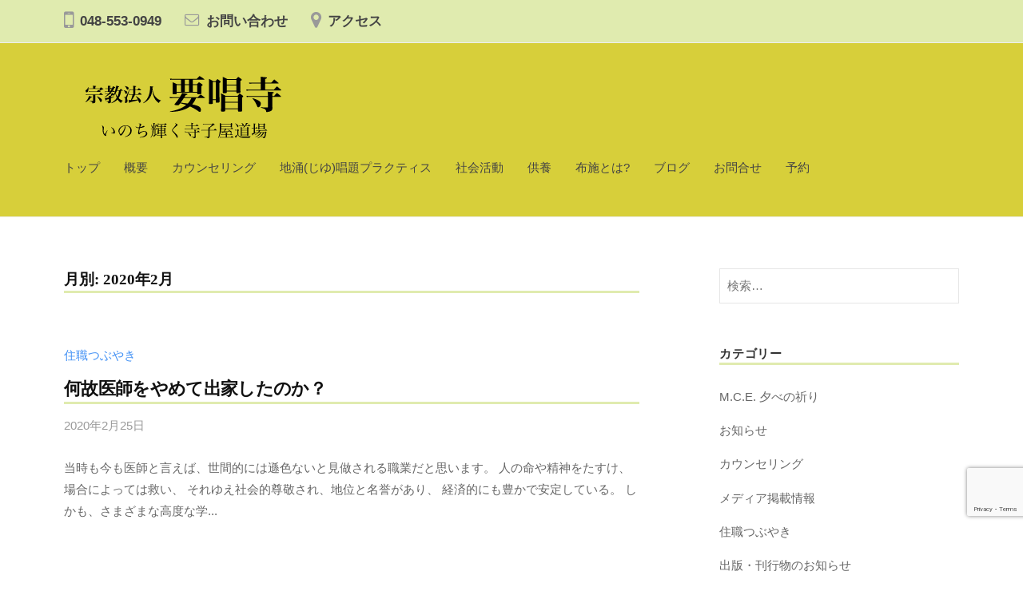

--- FILE ---
content_type: text/html; charset=UTF-8
request_url: https://yousyouzi.net/archives/date/2020/02
body_size: 9906
content:
<!DOCTYPE html>
<html lang="ja">
<head>
<meta charset="UTF-8">
<meta name="viewport" content="width=device-width, initial-scale=1">
<title>2020年2月 &#8211; 宗教法人 要唱寺</title>
<link rel='dns-prefetch' href='//www.google.com' />
<link rel='dns-prefetch' href='//s.w.org' />
<link rel="alternate" type="application/rss+xml" title="宗教法人 要唱寺 &raquo; フィード" href="https://yousyouzi.net/feed" />
		<script type="text/javascript">
			window._wpemojiSettings = {"baseUrl":"https:\/\/s.w.org\/images\/core\/emoji\/12.0.0-1\/72x72\/","ext":".png","svgUrl":"https:\/\/s.w.org\/images\/core\/emoji\/12.0.0-1\/svg\/","svgExt":".svg","source":{"concatemoji":"https:\/\/yousyouzi.net\/wp-includes\/js\/wp-emoji-release.min.js?ver=5.3.20"}};
			!function(e,a,t){var n,r,o,i=a.createElement("canvas"),p=i.getContext&&i.getContext("2d");function s(e,t){var a=String.fromCharCode;p.clearRect(0,0,i.width,i.height),p.fillText(a.apply(this,e),0,0);e=i.toDataURL();return p.clearRect(0,0,i.width,i.height),p.fillText(a.apply(this,t),0,0),e===i.toDataURL()}function c(e){var t=a.createElement("script");t.src=e,t.defer=t.type="text/javascript",a.getElementsByTagName("head")[0].appendChild(t)}for(o=Array("flag","emoji"),t.supports={everything:!0,everythingExceptFlag:!0},r=0;r<o.length;r++)t.supports[o[r]]=function(e){if(!p||!p.fillText)return!1;switch(p.textBaseline="top",p.font="600 32px Arial",e){case"flag":return s([127987,65039,8205,9895,65039],[127987,65039,8203,9895,65039])?!1:!s([55356,56826,55356,56819],[55356,56826,8203,55356,56819])&&!s([55356,57332,56128,56423,56128,56418,56128,56421,56128,56430,56128,56423,56128,56447],[55356,57332,8203,56128,56423,8203,56128,56418,8203,56128,56421,8203,56128,56430,8203,56128,56423,8203,56128,56447]);case"emoji":return!s([55357,56424,55356,57342,8205,55358,56605,8205,55357,56424,55356,57340],[55357,56424,55356,57342,8203,55358,56605,8203,55357,56424,55356,57340])}return!1}(o[r]),t.supports.everything=t.supports.everything&&t.supports[o[r]],"flag"!==o[r]&&(t.supports.everythingExceptFlag=t.supports.everythingExceptFlag&&t.supports[o[r]]);t.supports.everythingExceptFlag=t.supports.everythingExceptFlag&&!t.supports.flag,t.DOMReady=!1,t.readyCallback=function(){t.DOMReady=!0},t.supports.everything||(n=function(){t.readyCallback()},a.addEventListener?(a.addEventListener("DOMContentLoaded",n,!1),e.addEventListener("load",n,!1)):(e.attachEvent("onload",n),a.attachEvent("onreadystatechange",function(){"complete"===a.readyState&&t.readyCallback()})),(n=t.source||{}).concatemoji?c(n.concatemoji):n.wpemoji&&n.twemoji&&(c(n.twemoji),c(n.wpemoji)))}(window,document,window._wpemojiSettings);
		</script>
		<style type="text/css">
img.wp-smiley,
img.emoji {
	display: inline !important;
	border: none !important;
	box-shadow: none !important;
	height: 1em !important;
	width: 1em !important;
	margin: 0 .07em !important;
	vertical-align: -0.1em !important;
	background: none !important;
	padding: 0 !important;
}
</style>
	<link rel='stylesheet' id='wp-block-library-css'  href='https://yousyouzi.net/wp-includes/css/dist/block-library/style.min.css?ver=5.3.20' type='text/css' media='all' />
<style id='wp-block-library-inline-css' type='text/css'>
.has-text-align-justify{text-align:justify;}
</style>
<link rel='stylesheet' id='contact-form-7-css'  href='https://yousyouzi.net/wp-content/plugins/contact-form-7/includes/css/styles.css?ver=5.1.6' type='text/css' media='all' />
<link rel='stylesheet' id='dashicons-css'  href='https://yousyouzi.net/wp-includes/css/dashicons.min.css?ver=5.3.20' type='text/css' media='all' />
<link rel='stylesheet' id='my-calendar-reset-css'  href='https://yousyouzi.net/wp-content/plugins/my-calendar/css/reset.css?ver=5.3.20' type='text/css' media='all' />
<link rel='stylesheet' id='my-calendar-style-css'  href='https://yousyouzi.net/wp-content/plugins/my-calendar/styles/twentytwenty.css?ver=5.3.20' type='text/css' media='all' />
<link rel='stylesheet' id='whats-new-style-css'  href='https://yousyouzi.net/wp-content/plugins/whats-new-genarator/whats-new.css?ver=2.0.2' type='text/css' media='all' />
<link rel='stylesheet' id='parent-style-css'  href='https://yousyouzi.net/wp-content/themes/yo-shoji/style.css?ver=5.3.20' type='text/css' media='all' />
<link rel='stylesheet' id='fontawesome-css'  href='https://yousyouzi.net/wp-content/themes/yo-shoji/inc/font-awesome/css/font-awesome.css?ver=4.7.0' type='text/css' media='all' />
<link rel='stylesheet' id='normalize-css'  href='https://yousyouzi.net/wp-content/themes/yo-shoji/css/normalize.css?ver=8.0.0' type='text/css' media='all' />
<link rel='stylesheet' id='businesspress-style-css'  href='https://yousyouzi.net/wp-content/themes/yo-shoji-child/style.css?ver=1.0.0' type='text/css' media='all' />
<style id='businesspress-style-inline-css' type='text/css'>

	a,
	.subheader {
		color: #4693f5;
	}
	a:hover {
		color: #639af6;
	}
	a.home-header-button-main {
		background-color: #4693f5;
	}
	a.home-header-button-main:hover {
		background-color: #639af6;
	}
	code, kbd, tt, var,
	th,
	pre,
	.top-bar,
	.author-profile,
	.pagination .current,
	.page-links .page-numbers,
	.tagcloud a,
	.widget_calendar tbody td a,
	.container-wrapper,
	.site-bottom {
		background-color: #e0ebaf;
	}

	.jumbotron {
		background-image: url("https://yo-shoji.sakura.ne.jp/wp/wp-content/uploads/2020/02/cropAME19716055.jpg");
	}
	.home-header-content {
		text-align: left;
	}

	@media screen and (min-width: 980px) {
		.footer-widget-1 {
			width: 99.96%;
		}
		.footer-widget-2 {
			width: 49.98%;
		}
		.footer-widget-3 {
			width: 49.98%;
		}
		.footer-widget-4 {
			width: 0%;
		}
		.footer-widget-5 {
			width: 0%;
		}
		.footer-widget-6 {
			width: 0%;
		}
	}
	
</style>
<link rel='stylesheet' id='jetpack_css-css'  href='https://yousyouzi.net/wp-content/plugins/jetpack/css/jetpack.css?ver=8.3.3' type='text/css' media='all' />
<script type='text/javascript' src='https://yousyouzi.net/wp-includes/js/jquery/jquery.js?ver=1.12.4-wp'></script>
<script type='text/javascript' src='https://yousyouzi.net/wp-includes/js/jquery/jquery-migrate.min.js?ver=1.4.1'></script>
<link rel='https://api.w.org/' href='https://yousyouzi.net/wp-json/' />
<link rel="EditURI" type="application/rsd+xml" title="RSD" href="https://yousyouzi.net/xmlrpc.php?rsd" />
<link rel="wlwmanifest" type="application/wlwmanifest+xml" href="https://yousyouzi.net/wp-includes/wlwmanifest.xml" /> 
<meta name="generator" content="WordPress 5.3.20" />

<style type="text/css">
<!--
/* Styles by My Calendar - Joseph C Dolson https://www.joedolson.com/ */

.mc-main {--primary-dark: #313233; --primary-light: #fff; --secondary-light: #fff; --secondary-dark: #000; --highlight-dark: #666; --highlight-light: #efefef; --category-mc_general: #ffffcc; }
-->
</style><style type='text/css'>img#wpstats{display:none}</style>
<!-- Jetpack Open Graph Tags -->
<meta property="og:type" content="website" />
<meta property="og:title" content="2020年2月 &#8211; 宗教法人 要唱寺" />
<meta property="og:site_name" content="宗教法人 要唱寺" />
<meta property="og:image" content="https://yousyouzi.net/wp-content/uploads/2020/03/cropped-site-icon.png" />
<meta property="og:image:width" content="512" />
<meta property="og:image:height" content="512" />
<meta property="og:locale" content="ja_JP" />

<!-- End Jetpack Open Graph Tags -->
<link rel="icon" href="https://yousyouzi.net/wp-content/uploads/2020/03/cropped-site-icon-32x32.png" sizes="32x32" />
<link rel="icon" href="https://yousyouzi.net/wp-content/uploads/2020/03/cropped-site-icon-192x192.png" sizes="192x192" />
<link rel="apple-touch-icon-precomposed" href="https://yousyouzi.net/wp-content/uploads/2020/03/cropped-site-icon-180x180.png" />
<meta name="msapplication-TileImage" content="https://yousyouzi.net/wp-content/uploads/2020/03/cropped-site-icon-270x270.png" />
		<style type="text/css" id="wp-custom-css">
			.site-header { background-color: #d7cf3a; }
.main-header-clone { background-color: #d7cf3a; }
.main-navigation a { color: #444; }
.top-bar-main a { color: #444; }
.top-bar-main { color: #444; 	font-size: 100%; font-weight: bold; }
.subheader {display:none;}
.home-header-overlay {background-color: rgba( 0, 0, 0 , 0.0 );}
.jumbotron-overlay {background-color: rgba( 0, 0, 0 , 0.0 );}

.home-header-title { color: #fff;
text-shadow:1px 1px 0 #666, -1px -1px 0 #666,
-1px 1px 0 #666, 1px -1px 0 #666,
0px 1px 0 #666,  0-1px 0 #666,
-1px 0 0 #666, 1px 0 0 #666;}
.home-header-text { color: #000;
text-shadow:1px 1px 0 #fff, -1px -1px 0 #fff,
-1px 1px 0 #fff, 1px -1px 0 #fff,
0px 1px 0 #fff,  0-1px 0 #fff,
-1px 0 0 #fff, 1px 0 0 #fff;}
.jumbotron-title { color: #fff;
text-shadow:1px 1px 0 #666, -1px -1px 0 #666,
-1px 1px 0 #666, 1px -1px 0 #666,
0px 1px 0 #666,  0-1px 0 #666,
-1px 0 0 #666, 1px 0 0 #666;}


.whatsnew h1 { color: #000000; }
h1 { border-bottom: solid 3px #e0ebaf; }
h2 { border-bottom: solid 3px #e0ebaf; }
.jumbotron-title { border-bottom: none}
.home-header-title { border-bottom: none}

.home-header-title { font-family:"Times New Roman", "游明朝", "Yu Mincho", "游明朝体", "YuMincho", "ヒラギノ明朝 Pro W3", "Hiragino Mincho Pro", "HiraMinProN-W3", "HGS明朝E", "ＭＳ Ｐ明朝", "MS PMincho", serif; }

h1 { font-family:"Times New Roman", "游明朝", "Yu Mincho", "游明朝体", "YuMincho", "ヒラギノ明朝 Pro W3", "Hiragino Mincho Pro", "HiraMinProN-W3", "HGS明朝E", "ＭＳ Ｐ明朝", "MS PMincho", serif; }

h2 { font-family:"Times New Roman", "游明朝", "Yu Mincho", "游明朝体", "YuMincho", "ヒラギノ明朝 Pro W3", "Hiragino Mincho Pro", "HiraMinProN-W3", "HGS明朝E", "ＭＳ Ｐ明朝", "MS PMincho", serif; }

/* reCAPTCHA v3　表示位置 */
.grecaptcha-badge{
    margin-bottom: 60px;
}		</style>
		</head>

<body class="archive date wp-custom-logo hide-blogname hide-blogdescription hide-author hide-comments-number has-sidebar has-avatars">
<div id="page" class="site">
	<a class="skip-link screen-reader-text" href="#content">コンテンツへスキップ</a>

	<header id="masthead" class="site-header">

				<div class="top-bar">
			<div class="top-bar-content">
					<ul class="top-bar-main">
					<li class="top-bar-main-phone">048-553-0949</li>
							<li class="top-bar-main-contact"><a href="https://yousyouzi.net/contact">お問い合わせ</a></li>
							<li class="top-bar-main-access"><a href="https://yousyouzi.net/about/#access">アクセス</a></li>
			</ul><!-- .top-bar-main -->
								</div><!-- .top-bar-content -->
		</div><!-- .top-bar -->
		
		<div class="main-header main-header-original">
			<div class="main-header-content">
				<div class="site-branding">
					<div class="site-logo"><a href="https://yousyouzi.net/" rel="home"><img alt="宗教法人 要唱寺" src="https://yousyouzi.net/wp-content/uploads/2020/02/top-logo-300-100.svg" width="300" /></a></div>						<div class="site-title"><a href="https://yousyouzi.net/" rel="home">宗教法人 要唱寺</a></div>
		<div class="site-description">埼玉県行田市のいのち輝く寺子屋道場</div>
					</div><!-- .site-branding -->
					<nav class="main-navigation">
		<div class="menu-%e3%83%98%e3%83%83%e3%83%80%e3%83%bc%e3%83%a1%e3%83%8b%e3%83%a5%e3%83%bc-container"><ul id="menu-%e3%83%98%e3%83%83%e3%83%80%e3%83%bc%e3%83%a1%e3%83%8b%e3%83%a5%e3%83%bc" class="menu"><li id="menu-item-41" class="menu-item menu-item-type-post_type menu-item-object-page menu-item-home menu-item-41"><a href="https://yousyouzi.net/">トップ</a></li>
<li id="menu-item-48" class="menu-item menu-item-type-post_type menu-item-object-page menu-item-48"><a href="https://yousyouzi.net/about">概要</a></li>
<li id="menu-item-43" class="menu-item menu-item-type-post_type menu-item-object-page menu-item-43"><a href="https://yousyouzi.net/counseling">カウンセリング</a></li>
<li id="menu-item-142" class="menu-item menu-item-type-post_type menu-item-object-page menu-item-142"><a href="https://yousyouzi.net/shoudai">地涌(じゆ)唱題プラクティス</a></li>
<li id="menu-item-49" class="menu-item menu-item-type-post_type menu-item-object-page menu-item-49"><a href="https://yousyouzi.net/social">社会活動</a></li>
<li id="menu-item-46" class="menu-item menu-item-type-post_type menu-item-object-page menu-item-46"><a href="https://yousyouzi.net/memorial">供養</a></li>
<li id="menu-item-47" class="menu-item menu-item-type-post_type menu-item-object-page menu-item-47"><a href="https://yousyouzi.net/alms">布施とは?</a></li>
<li id="menu-item-42" class="menu-item menu-item-type-post_type menu-item-object-page current_page_parent menu-item-42"><a href="https://yousyouzi.net/blog">ブログ</a></li>
<li id="menu-item-226" class="menu-item menu-item-type-post_type menu-item-object-page menu-item-226"><a href="https://yousyouzi.net/contact">お問合せ</a></li>
<li id="menu-item-217" class="menu-item menu-item-type-custom menu-item-object-custom menu-item-217"><a href="https://yousyouzi.net/reservation">予約</a></li>
</ul></div>	</nav><!-- .main-navigation -->
					<button class="drawer-hamburger">
					<span class="screen-reader-text">メニュー</span>
					<span class="drawer-hamburger-icon"></span>
				</button>
			</div><!-- .main-header-content -->
			<div class="drawer-overlay"></div>
			<div class="drawer-navigation">
				<div class="drawer-navigation-content">
					<nav class="main-navigation">
		<div class="menu-%e3%83%98%e3%83%83%e3%83%80%e3%83%bc%e3%83%a1%e3%83%8b%e3%83%a5%e3%83%bc-container"><ul id="menu-%e3%83%98%e3%83%83%e3%83%80%e3%83%bc%e3%83%a1%e3%83%8b%e3%83%a5%e3%83%bc-1" class="menu"><li class="menu-item menu-item-type-post_type menu-item-object-page menu-item-home menu-item-41"><a href="https://yousyouzi.net/">トップ</a></li>
<li class="menu-item menu-item-type-post_type menu-item-object-page menu-item-48"><a href="https://yousyouzi.net/about">概要</a></li>
<li class="menu-item menu-item-type-post_type menu-item-object-page menu-item-43"><a href="https://yousyouzi.net/counseling">カウンセリング</a></li>
<li class="menu-item menu-item-type-post_type menu-item-object-page menu-item-142"><a href="https://yousyouzi.net/shoudai">地涌(じゆ)唱題プラクティス</a></li>
<li class="menu-item menu-item-type-post_type menu-item-object-page menu-item-49"><a href="https://yousyouzi.net/social">社会活動</a></li>
<li class="menu-item menu-item-type-post_type menu-item-object-page menu-item-46"><a href="https://yousyouzi.net/memorial">供養</a></li>
<li class="menu-item menu-item-type-post_type menu-item-object-page menu-item-47"><a href="https://yousyouzi.net/alms">布施とは?</a></li>
<li class="menu-item menu-item-type-post_type menu-item-object-page current_page_parent menu-item-42"><a href="https://yousyouzi.net/blog">ブログ</a></li>
<li class="menu-item menu-item-type-post_type menu-item-object-page menu-item-226"><a href="https://yousyouzi.net/contact">お問合せ</a></li>
<li class="menu-item menu-item-type-custom menu-item-object-custom menu-item-217"><a href="https://yousyouzi.net/reservation">予約</a></li>
</ul></div>	</nav><!-- .main-navigation -->
																	</div><!-- .drawer-navigation-content -->
			</div><!-- .drawer-navigation -->
		</div><!-- .main-header -->

		
		
	</header><!-- #masthead -->

	<div id="content" class="site-content">

<section id="primary" class="content-area">
	<main id="main" class="site-main">

	
		<header class="page-header">
			<h1 class="page-title">月別: 2020年2月</h1>		</header><!-- .page-header -->

		<div class="loop-wrapper">
				
<div class="post-list">
	<article id="post-278" class="post-278 post type-post status-publish format-standard hentry category-5">
				<div class="post-list-content">
			<header class="entry-header">
								<div class="cat-links"><a href="https://yousyouzi.net/archives/category/%e4%bd%8f%e8%81%b7%e3%81%a4%e3%81%b6%e3%82%84%e3%81%8d" rel="category tag">住職つぶやき</a></div><!-- .cat-links -->				<h2 class="entry-title"><a href="https://yousyouzi.net/archives/278" rel="bookmark">何故医師をやめて出家したのか？</a></h2>
					<div class="entry-meta">
		<span class="posted-on">
		<a href="https://yousyouzi.net/archives/278" rel="bookmark"><time class="entry-date published updated" datetime="2020-02-25T12:10:08+09:00">2020年2月25日</time></a>		</span>
		<span class="byline">by			<span class="author vcard">
				<a class="url fn n" href="https://yousyouzi.net/archives/author/yo-shoji" title="yo-shoji の投稿をすべて表示">yo-shoji</a>
			</span>
		</span>
			</div><!-- .entry-meta -->
				</header><!-- .entry-header -->
			<div class="entry-summary">
				<p>当時も今も医師と言えば、世間的には遜色ないと見做される職業だと思います。 人の命や精神をたすけ、場合によっては救い、 それゆえ社会的尊敬され、地位と名誉があり、 経済的にも豊かで安定している。 しかも、さまざまな高度な学...</p>
			</div><!-- .entry-summary -->
		</div><!-- .post-list-content -->
	</article><!-- #post-## -->
</div><!-- .post-list -->
<div class="post-list">
	<article id="post-234" class="post-234 post type-post status-publish format-standard has-post-thumbnail hentry category-4">
				<div class="post-list-content">
			<header class="entry-header">
								<div class="cat-links"><a href="https://yousyouzi.net/archives/category/%e5%87%ba%e7%89%88%e3%83%bb%e5%88%8a%e8%a1%8c%e7%89%a9%e3%81%ae%e3%81%8a%e7%9f%a5%e3%82%89%e3%81%9b" rel="category tag">出版・刊行物のお知らせ</a></div><!-- .cat-links -->				<h2 class="entry-title"><a href="https://yousyouzi.net/archives/234" rel="bookmark">読経唱題のCD「慈愛の宇宙法則」をリリースしました</a></h2>
					<div class="entry-meta">
		<span class="posted-on">
		<a href="https://yousyouzi.net/archives/234" rel="bookmark"><time class="entry-date published updated" datetime="2020-02-19T14:23:17+09:00">2020年2月19日</time></a>		</span>
		<span class="byline">by			<span class="author vcard">
				<a class="url fn n" href="https://yousyouzi.net/archives/author/yo-shoji" title="yo-shoji の投稿をすべて表示">yo-shoji</a>
			</span>
		</span>
			</div><!-- .entry-meta -->
				</header><!-- .entry-header -->
			<div class="entry-summary">
				<p>うつ病などに苦しむ患者様のストレス軽減などを目的に読経唱題のCD「慈愛の宇宙法則」をリリースしました。 元京都大学医学部教授　白川太朗先生の推薦文 人類は今だかつてない長寿社会をエンジョイしているように見える。 しか...</p>
			</div><!-- .entry-summary -->
		</div><!-- .post-list-content -->
	</article><!-- #post-## -->
</div><!-- .post-list -->
<div class="post-list">
	<article id="post-93" class="post-93 post type-post status-publish format-standard has-post-thumbnail hentry category-3">
				<div class="post-list-content">
			<header class="entry-header">
								<div class="cat-links"><a href="https://yousyouzi.net/archives/category/%e3%83%a1%e3%83%87%e3%82%a3%e3%82%a2%e6%8e%b2%e8%bc%89%e6%83%85%e5%a0%b1" rel="category tag">メディア掲載情報</a></div><!-- .cat-links -->				<h2 class="entry-title"><a href="https://yousyouzi.net/archives/93" rel="bookmark">月刊住職　2017年9月号に掲載されました</a></h2>
					<div class="entry-meta">
		<span class="posted-on">
		<a href="https://yousyouzi.net/archives/93" rel="bookmark"><time class="entry-date published updated" datetime="2020-02-04T18:09:46+09:00">2020年2月4日</time></a>		</span>
		<span class="byline">by			<span class="author vcard">
				<a class="url fn n" href="https://yousyouzi.net/archives/author/yo-shoji" title="yo-shoji の投稿をすべて表示">yo-shoji</a>
			</span>
		</span>
			</div><!-- .entry-meta -->
				</header><!-- .entry-header -->
			<div class="entry-summary">
				<p>月刊住職　2017年9月号のP.80に要唱寺の記事が掲載されました。 タイトル：精神科医から真の救いを求め住職になり行う心のケア</p>
			</div><!-- .entry-summary -->
		</div><!-- .post-list-content -->
	</article><!-- #post-## -->
</div><!-- .post-list -->		</div><!-- .loop-wrapper -->

		
	
	</main><!-- #main -->
</section><!-- #primary -->

	
<div id="secondary" class="sidebar-area" role="complementary">
		<div class="normal-sidebar widget-area">
		<aside id="search-2" class="widget widget_search"><form role="search" method="get" class="search-form" action="https://yousyouzi.net/">
				<label>
					<span class="screen-reader-text">検索:</span>
					<input type="search" class="search-field" placeholder="検索&hellip;" value="" name="s" />
				</label>
				<input type="submit" class="search-submit" value="検索" />
			</form></aside><aside id="categories-2" class="widget widget_categories"><h2 class="widget-title">カテゴリー</h2>		<ul>
				<li class="cat-item cat-item-20"><a href="https://yousyouzi.net/archives/category/%e5%a4%95%e3%81%b9%e3%81%ae%e7%a5%88%e3%82%8a" title="個人の平安から世界の平和 
人々の平穏から亡き御霊の供養
をいたします。">M.C.E. 夕べの祈り</a>
</li>
	<li class="cat-item cat-item-6"><a href="https://yousyouzi.net/archives/category/whatsnew">お知らせ</a>
</li>
	<li class="cat-item cat-item-19"><a href="https://yousyouzi.net/archives/category/%e3%82%ab%e3%82%a6%e3%83%b3%e3%82%bb%e3%83%aa%e3%83%b3%e3%82%b0" title="主に不安・恐れ・怒りなとの感情の問題やストレスからの解放。トラウマ、カルマからの解放について述べる。">カウンセリング</a>
</li>
	<li class="cat-item cat-item-3"><a href="https://yousyouzi.net/archives/category/%e3%83%a1%e3%83%87%e3%82%a3%e3%82%a2%e6%8e%b2%e8%bc%89%e6%83%85%e5%a0%b1">メディア掲載情報</a>
</li>
	<li class="cat-item cat-item-5"><a href="https://yousyouzi.net/archives/category/%e4%bd%8f%e8%81%b7%e3%81%a4%e3%81%b6%e3%82%84%e3%81%8d">住職つぶやき</a>
</li>
	<li class="cat-item cat-item-4"><a href="https://yousyouzi.net/archives/category/%e5%87%ba%e7%89%88%e3%83%bb%e5%88%8a%e8%a1%8c%e7%89%a9%e3%81%ae%e3%81%8a%e7%9f%a5%e3%82%89%e3%81%9b">出版・刊行物のお知らせ</a>
</li>
	<li class="cat-item cat-item-17"><a href="https://yousyouzi.net/archives/category/%e5%a5%b3%e3%81%ae%e4%bb%8f%e6%a7%98%e3%81%8b%e3%82%89%e3%81%ae%e3%83%a1%e3%83%83%e3%82%bb%e3%83%bc%e3%82%b8" title="女の仏さまから私たちの生活に即した易しい説法です。">女の仏様からのメッセージ</a>
</li>
	<li class="cat-item cat-item-12"><a href="https://yousyouzi.net/archives/category/%e5%b0%8f%e5%b3%b6-%e5%bc%98%e4%b9%8b-%e3%80%8e%e5%83%a7%e4%be%b6%e3%81%ae%e5%94%b1%e9%a1%8c%e4%bd%93%e9%a8%93%e8%a8%98%e3%80%8f">小島 弘之(こうし) 『僧侶の唱題体験記』</a>
</li>
	<li class="cat-item cat-item-1"><a href="https://yousyouzi.net/archives/category/%e6%9c%aa%e5%88%86%e9%a1%9e">未分類</a>
</li>
	<li class="cat-item cat-item-16"><a href="https://yousyouzi.net/archives/category/%e6%b0%b8%e9%81%a0%e3%81%ae%e4%bb%8f%e9%99%80%e3%81%8b%e3%82%89%e3%81%ae%e3%83%a1%e3%83%83%e3%82%bb%e3%83%bc%e3%82%b8" title="現在人類は、地球規模の危機に瀕している。パンデミック、戦争、気候変動、頻発する大災害、・・・・
これら地球規模の危機に対して、仏陀からの直接的メッセージ(たとえ話等)が伝わっている。今こそ静かにそして真剣に考えるべき事であり、まさに時だと思われる。">永遠の仏陀からのメッセージ</a>
</li>
	<li class="cat-item cat-item-18"><a href="https://yousyouzi.net/archives/category/%e7%9e%91%e6%83%b3%ef%bd%9e%e5%9c%b0%e6%b6%8c%e5%94%b1%e9%a1%8c%e3%83%97%e3%83%a9%e3%82%af%e3%83%86%e3%82%a3%e3%82%b9" title="瞑想とは、所詮止観である。今日マインドフルネスとも言われる。地涌唱題プラクティスは、マインドフルネスを超えるマインドフルネスとしてもたらされた。地涌唱題プラクティスは、止観を統合しなおかつ目的地が究極的にして明瞭であり、誰にも実践可能でかつ実効性が高い、という特調がる。">瞑想～地涌唱題プラクティス</a>
</li>
		</ul>
			</aside>		<aside id="recent-posts-2" class="widget widget_recent_entries">		<h2 class="widget-title">最近の投稿</h2>		<ul>
											<li>
					<a href="https://yousyouzi.net/archives/9517">東洋経済オンラインに掲載される!</a>
									</li>
											<li>
					<a href="https://yousyouzi.net/archives/9495">永遠の仏陀からのメッセージ</a>
									</li>
											<li>
					<a href="https://yousyouzi.net/archives/9485">永遠の仏陀からのメッセージ『世界中の人々よ立ち上がれ』</a>
									</li>
											<li>
					<a href="https://yousyouzi.net/archives/9482">日蓮聖人からのメッセージ『イラン国民よ、冷静なデモを』</a>
									</li>
											<li>
					<a href="https://yousyouzi.net/archives/9460">永遠の仏陀からのメッセージ『非暴力による抗議行動』</a>
									</li>
					</ul>
		</aside><aside id="archives-2" class="widget widget_archive"><h2 class="widget-title">アーカイブ</h2>		<ul>
				<li><a href='https://yousyouzi.net/archives/date/2026/01'>2026年1月</a></li>
	<li><a href='https://yousyouzi.net/archives/date/2025/12'>2025年12月</a></li>
	<li><a href='https://yousyouzi.net/archives/date/2025/11'>2025年11月</a></li>
	<li><a href='https://yousyouzi.net/archives/date/2025/10'>2025年10月</a></li>
	<li><a href='https://yousyouzi.net/archives/date/2025/09'>2025年9月</a></li>
	<li><a href='https://yousyouzi.net/archives/date/2025/08'>2025年8月</a></li>
	<li><a href='https://yousyouzi.net/archives/date/2025/07'>2025年7月</a></li>
	<li><a href='https://yousyouzi.net/archives/date/2025/06'>2025年6月</a></li>
	<li><a href='https://yousyouzi.net/archives/date/2025/05'>2025年5月</a></li>
	<li><a href='https://yousyouzi.net/archives/date/2025/04'>2025年4月</a></li>
	<li><a href='https://yousyouzi.net/archives/date/2025/03'>2025年3月</a></li>
	<li><a href='https://yousyouzi.net/archives/date/2025/02'>2025年2月</a></li>
	<li><a href='https://yousyouzi.net/archives/date/2025/01'>2025年1月</a></li>
	<li><a href='https://yousyouzi.net/archives/date/2024/12'>2024年12月</a></li>
	<li><a href='https://yousyouzi.net/archives/date/2024/04'>2024年4月</a></li>
	<li><a href='https://yousyouzi.net/archives/date/2024/02'>2024年2月</a></li>
	<li><a href='https://yousyouzi.net/archives/date/2023/09'>2023年9月</a></li>
	<li><a href='https://yousyouzi.net/archives/date/2023/08'>2023年8月</a></li>
	<li><a href='https://yousyouzi.net/archives/date/2023/07'>2023年7月</a></li>
	<li><a href='https://yousyouzi.net/archives/date/2023/06'>2023年6月</a></li>
	<li><a href='https://yousyouzi.net/archives/date/2023/05'>2023年5月</a></li>
	<li><a href='https://yousyouzi.net/archives/date/2023/04'>2023年4月</a></li>
	<li><a href='https://yousyouzi.net/archives/date/2023/03'>2023年3月</a></li>
	<li><a href='https://yousyouzi.net/archives/date/2023/01'>2023年1月</a></li>
	<li><a href='https://yousyouzi.net/archives/date/2022/12'>2022年12月</a></li>
	<li><a href='https://yousyouzi.net/archives/date/2022/11'>2022年11月</a></li>
	<li><a href='https://yousyouzi.net/archives/date/2022/10'>2022年10月</a></li>
	<li><a href='https://yousyouzi.net/archives/date/2022/09'>2022年9月</a></li>
	<li><a href='https://yousyouzi.net/archives/date/2022/08'>2022年8月</a></li>
	<li><a href='https://yousyouzi.net/archives/date/2022/07'>2022年7月</a></li>
	<li><a href='https://yousyouzi.net/archives/date/2022/06'>2022年6月</a></li>
	<li><a href='https://yousyouzi.net/archives/date/2022/05'>2022年5月</a></li>
	<li><a href='https://yousyouzi.net/archives/date/2022/04'>2022年4月</a></li>
	<li><a href='https://yousyouzi.net/archives/date/2022/03'>2022年3月</a></li>
	<li><a href='https://yousyouzi.net/archives/date/2022/02'>2022年2月</a></li>
	<li><a href='https://yousyouzi.net/archives/date/2022/01'>2022年1月</a></li>
	<li><a href='https://yousyouzi.net/archives/date/2021/12'>2021年12月</a></li>
	<li><a href='https://yousyouzi.net/archives/date/2021/11'>2021年11月</a></li>
	<li><a href='https://yousyouzi.net/archives/date/2021/10'>2021年10月</a></li>
	<li><a href='https://yousyouzi.net/archives/date/2021/09'>2021年9月</a></li>
	<li><a href='https://yousyouzi.net/archives/date/2021/08'>2021年8月</a></li>
	<li><a href='https://yousyouzi.net/archives/date/2021/07'>2021年7月</a></li>
	<li><a href='https://yousyouzi.net/archives/date/2021/06'>2021年6月</a></li>
	<li><a href='https://yousyouzi.net/archives/date/2021/02'>2021年2月</a></li>
	<li><a href='https://yousyouzi.net/archives/date/2021/01'>2021年1月</a></li>
	<li><a href='https://yousyouzi.net/archives/date/2020/11'>2020年11月</a></li>
	<li><a href='https://yousyouzi.net/archives/date/2020/10'>2020年10月</a></li>
	<li><a href='https://yousyouzi.net/archives/date/2020/05'>2020年5月</a></li>
	<li><a href='https://yousyouzi.net/archives/date/2020/04'>2020年4月</a></li>
	<li><a href='https://yousyouzi.net/archives/date/2020/02' aria-current="page">2020年2月</a></li>
		</ul>
			</aside>	</div><!-- .normal-sidebar -->
		</div><!-- #secondary -->

	</div><!-- #content -->

	<footer id="colophon" class="site-footer">

		
<div id="supplementary" class="footer-widget-area" role="complementary">
	<div class="footer-widget-content">
		<div class="footer-widget-wrapper">
						<div class="footer-widget-1 footer-widget widget-area">
				<aside id="text-5" class="widget widget_text"><h2 class="widget-title">埼玉の要唱寺では精神医学に基づくカウンセリングと僧侶の祈りで悩み相談を解決に導きます</h2>			<div class="textwidget"><p>要唱寺の住職は、大学病院医師(精神科)<wbr />としての経験を持ちながら、僧侶になるための修行を積んだ珍しい経歴の持ち主です。精神科医としての専門ノウハウと僧侶としての仏教思想に基づく心の平安をもたらす祈りを融合させて、埼玉県にあるお寺で全国から訪れる方のカウンセリングを致しております。<br />
お悩み相談のジャンルは問いません。仕事のことや人間関係のお悩みから、学校の成績や進学や就職のこと、不登校や引きこもりのご相談も受け付けております。<br />
要唱寺のお悩み相談では、住職の経験を活かして難病など病で苦しんでいらっしゃる方や、人生における失敗やコンプレックス、トラウマなどで心を悩ませている方のご相談もお受けしておりますので、お気軽にお問い合わせください。</p>
</div>
		</aside>			</div><!-- .footer-widget-1 -->
									<div class="footer-widget-2 footer-widget widget-area">
				<aside id="text-6" class="widget widget_text"><h2 class="widget-title">宗教法人　要唱寺</h2>			<div class="textwidget"><p>所在地：〒361-0037 埼玉県行田市下忍138-1<br />
電話：048-553-0949<br />
Eメール：daiho_cs@yahoo.co.jp</p>
<p><iframe style="border: 0;" src="https://www.google.com/maps/embed?pb=!1m18!1m12!1m3!1d3222.613336800281!2d139.45767001510458!3d36.127276812987624!2m3!1f0!2f0!3f0!3m2!1i1024!2i768!4f13.1!3m3!1m2!1s0x601f2c6cf801f8db%3A0x65bcdc060f6c696!2z44CSMzYxLTAwMzcg5Z-8546J55yM6KGM55Sw5biC5aSn5a2X5LiL5b-N77yR77yT77yY!5e0!3m2!1sja!2sjp!4v1580866482504!5m2!1sja!2sjp" frameborder="0" allowfullscreen=""></iframe></p>
</div>
		</aside>			</div><!-- .footer-widget-2 -->
									<div class="footer-widget-3 footer-widget widget-area">
				<aside id="text-7" class="widget widget_text"><h2 class="widget-title">LINK</h2>			<div class="textwidget"><p><a href="https://yousyouzi.net/archives/278">何故医師をやめて出家したのか？（住職コラム）</a></p>
<p><a href="https://www.cep-ngo.net/" target="_blank" rel="noopener noreferrer">CEP : Cambodia Empowerment project</a></p>
<p><a href="http://all-lives-shine.com/" target="_blank" rel="noopener noreferrer">みんなのいのちが輝く社会経済研究会</a></p>
</div>
		</aside>			</div><!-- .footer-widget-3 -->
														</div><!-- .footer-widget-wrapper -->
	</div><!-- .footer-widget-content -->
</div><!-- #supplementary -->

				<div class="site-bottom">
			<div class="site-bottom-content">

				
					<div class="site-info">
				<div class="site-copyright">
			&copy; 2026 <a href="https://yousyouzi.net/" rel="home">宗教法人 要唱寺</a>		</div><!-- .site-copyright -->
					</div><!-- .site-info -->
	
			</div><!-- .site-bottom-content -->
		</div><!-- .site-bottom -->
		
	</footer><!-- #colophon -->
</div><!-- #page -->

<div class="back-to-top"></div>

<script type='text/javascript'>
/* <![CDATA[ */
var wpcf7 = {"apiSettings":{"root":"https:\/\/yousyouzi.net\/wp-json\/contact-form-7\/v1","namespace":"contact-form-7\/v1"}};
/* ]]> */
</script>
<script type='text/javascript' src='https://yousyouzi.net/wp-content/plugins/contact-form-7/includes/js/scripts.js?ver=5.1.6'></script>
<script type='text/javascript' src='https://www.google.com/recaptcha/api.js?render=6LezHoAdAAAAAECiq_n_ongFAvL-16WuT5JVuaHH&#038;ver=3.0'></script>
<script type='text/javascript' src='https://yousyouzi.net/wp-content/themes/yo-shoji/js/jquery.fitvids.js?ver=1.1'></script>
<script type='text/javascript' src='https://yousyouzi.net/wp-content/themes/yo-shoji/js/functions.js?ver=20180907'></script>
<script type='text/javascript'>
/* <![CDATA[ */
var businesspressScreenReaderText = {"expand":"\u5b50\u30e1\u30cb\u30e5\u30fc\u3092\u958b\u304f","collapse":"\u5b50\u30e1\u30cb\u30e5\u30fc\u3092\u9589\u3058\u308b"};
/* ]]> */
</script>
<script type='text/javascript' src='https://yousyouzi.net/wp-content/themes/yo-shoji/js/navigation.js?ver=1.0.0'></script>
<script type='text/javascript' src='https://yousyouzi.net/wp-content/themes/yo-shoji/js/skip-link-focus-fix.js?ver=20160525'></script>
<script type='text/javascript' src='https://yousyouzi.net/wp-includes/js/wp-embed.min.js?ver=5.3.20'></script>
<script type='text/javascript'>
/* <![CDATA[ */
var mcgrid = {"grid":"true"};
/* ]]> */
</script>
<script type='text/javascript' src='https://yousyouzi.net/wp-content/plugins/my-calendar/js/mc-grid.js?ver=5.3.20'></script>
<script type='text/javascript'>
/* <![CDATA[ */
var mclist = {"list":"true"};
/* ]]> */
</script>
<script type='text/javascript' src='https://yousyouzi.net/wp-content/plugins/my-calendar/js/mc-list.js?ver=5.3.20'></script>
<script type='text/javascript'>
/* <![CDATA[ */
var mcmini = {"mini":"true"};
/* ]]> */
</script>
<script type='text/javascript' src='https://yousyouzi.net/wp-content/plugins/my-calendar/js/mc-mini.js?ver=5.3.20'></script>
<script type='text/javascript'>
/* <![CDATA[ */
var mcAjax = {"ajax":"true"};
/* ]]> */
</script>
<script type='text/javascript' src='https://yousyouzi.net/wp-content/plugins/my-calendar/js/mc-ajax.js?ver=5.3.20'></script>
<script type='text/javascript'>
/* <![CDATA[ */
var my_calendar = {"newWindow":"\u65b0\u3057\u3044\u30bf\u30d6\u3067\u958b\u304f"};
/* ]]> */
</script>
<script type='text/javascript' src='https://yousyouzi.net/wp-content/plugins/my-calendar/js/mcjs.js?ver=5.3.20'></script>
<script type="text/javascript">
( function( grecaptcha, sitekey, actions ) {

	var wpcf7recaptcha = {

		execute: function( action ) {
			grecaptcha.execute(
				sitekey,
				{ action: action }
			).then( function( token ) {
				var forms = document.getElementsByTagName( 'form' );

				for ( var i = 0; i < forms.length; i++ ) {
					var fields = forms[ i ].getElementsByTagName( 'input' );

					for ( var j = 0; j < fields.length; j++ ) {
						var field = fields[ j ];

						if ( 'g-recaptcha-response' === field.getAttribute( 'name' ) ) {
							field.setAttribute( 'value', token );
							break;
						}
					}
				}
			} );
		},

		executeOnHomepage: function() {
			wpcf7recaptcha.execute( actions[ 'homepage' ] );
		},

		executeOnContactform: function() {
			wpcf7recaptcha.execute( actions[ 'contactform' ] );
		},

	};

	grecaptcha.ready(
		wpcf7recaptcha.executeOnHomepage
	);

	document.addEventListener( 'change',
		wpcf7recaptcha.executeOnContactform, false
	);

	document.addEventListener( 'wpcf7submit',
		wpcf7recaptcha.executeOnHomepage, false
	);

} )(
	grecaptcha,
	'6LezHoAdAAAAAECiq_n_ongFAvL-16WuT5JVuaHH',
	{"homepage":"homepage","contactform":"contactform"}
);
</script>
<script type='text/javascript' src='https://stats.wp.com/e-202605.js' async='async' defer='defer'></script>
<script type='text/javascript'>
	_stq = window._stq || [];
	_stq.push([ 'view', {v:'ext',j:'1:8.3.3',blog:'175082538',post:'0',tz:'9',srv:'yousyouzi.net'} ]);
	_stq.push([ 'clickTrackerInit', '175082538', '0' ]);
</script>

</body>
</html>


--- FILE ---
content_type: text/html; charset=utf-8
request_url: https://www.google.com/recaptcha/api2/anchor?ar=1&k=6LezHoAdAAAAAECiq_n_ongFAvL-16WuT5JVuaHH&co=aHR0cHM6Ly95b3VzeW91emkubmV0OjQ0Mw..&hl=en&v=N67nZn4AqZkNcbeMu4prBgzg&size=invisible&anchor-ms=20000&execute-ms=30000&cb=hige3l1c7lmy
body_size: 48916
content:
<!DOCTYPE HTML><html dir="ltr" lang="en"><head><meta http-equiv="Content-Type" content="text/html; charset=UTF-8">
<meta http-equiv="X-UA-Compatible" content="IE=edge">
<title>reCAPTCHA</title>
<style type="text/css">
/* cyrillic-ext */
@font-face {
  font-family: 'Roboto';
  font-style: normal;
  font-weight: 400;
  font-stretch: 100%;
  src: url(//fonts.gstatic.com/s/roboto/v48/KFO7CnqEu92Fr1ME7kSn66aGLdTylUAMa3GUBHMdazTgWw.woff2) format('woff2');
  unicode-range: U+0460-052F, U+1C80-1C8A, U+20B4, U+2DE0-2DFF, U+A640-A69F, U+FE2E-FE2F;
}
/* cyrillic */
@font-face {
  font-family: 'Roboto';
  font-style: normal;
  font-weight: 400;
  font-stretch: 100%;
  src: url(//fonts.gstatic.com/s/roboto/v48/KFO7CnqEu92Fr1ME7kSn66aGLdTylUAMa3iUBHMdazTgWw.woff2) format('woff2');
  unicode-range: U+0301, U+0400-045F, U+0490-0491, U+04B0-04B1, U+2116;
}
/* greek-ext */
@font-face {
  font-family: 'Roboto';
  font-style: normal;
  font-weight: 400;
  font-stretch: 100%;
  src: url(//fonts.gstatic.com/s/roboto/v48/KFO7CnqEu92Fr1ME7kSn66aGLdTylUAMa3CUBHMdazTgWw.woff2) format('woff2');
  unicode-range: U+1F00-1FFF;
}
/* greek */
@font-face {
  font-family: 'Roboto';
  font-style: normal;
  font-weight: 400;
  font-stretch: 100%;
  src: url(//fonts.gstatic.com/s/roboto/v48/KFO7CnqEu92Fr1ME7kSn66aGLdTylUAMa3-UBHMdazTgWw.woff2) format('woff2');
  unicode-range: U+0370-0377, U+037A-037F, U+0384-038A, U+038C, U+038E-03A1, U+03A3-03FF;
}
/* math */
@font-face {
  font-family: 'Roboto';
  font-style: normal;
  font-weight: 400;
  font-stretch: 100%;
  src: url(//fonts.gstatic.com/s/roboto/v48/KFO7CnqEu92Fr1ME7kSn66aGLdTylUAMawCUBHMdazTgWw.woff2) format('woff2');
  unicode-range: U+0302-0303, U+0305, U+0307-0308, U+0310, U+0312, U+0315, U+031A, U+0326-0327, U+032C, U+032F-0330, U+0332-0333, U+0338, U+033A, U+0346, U+034D, U+0391-03A1, U+03A3-03A9, U+03B1-03C9, U+03D1, U+03D5-03D6, U+03F0-03F1, U+03F4-03F5, U+2016-2017, U+2034-2038, U+203C, U+2040, U+2043, U+2047, U+2050, U+2057, U+205F, U+2070-2071, U+2074-208E, U+2090-209C, U+20D0-20DC, U+20E1, U+20E5-20EF, U+2100-2112, U+2114-2115, U+2117-2121, U+2123-214F, U+2190, U+2192, U+2194-21AE, U+21B0-21E5, U+21F1-21F2, U+21F4-2211, U+2213-2214, U+2216-22FF, U+2308-230B, U+2310, U+2319, U+231C-2321, U+2336-237A, U+237C, U+2395, U+239B-23B7, U+23D0, U+23DC-23E1, U+2474-2475, U+25AF, U+25B3, U+25B7, U+25BD, U+25C1, U+25CA, U+25CC, U+25FB, U+266D-266F, U+27C0-27FF, U+2900-2AFF, U+2B0E-2B11, U+2B30-2B4C, U+2BFE, U+3030, U+FF5B, U+FF5D, U+1D400-1D7FF, U+1EE00-1EEFF;
}
/* symbols */
@font-face {
  font-family: 'Roboto';
  font-style: normal;
  font-weight: 400;
  font-stretch: 100%;
  src: url(//fonts.gstatic.com/s/roboto/v48/KFO7CnqEu92Fr1ME7kSn66aGLdTylUAMaxKUBHMdazTgWw.woff2) format('woff2');
  unicode-range: U+0001-000C, U+000E-001F, U+007F-009F, U+20DD-20E0, U+20E2-20E4, U+2150-218F, U+2190, U+2192, U+2194-2199, U+21AF, U+21E6-21F0, U+21F3, U+2218-2219, U+2299, U+22C4-22C6, U+2300-243F, U+2440-244A, U+2460-24FF, U+25A0-27BF, U+2800-28FF, U+2921-2922, U+2981, U+29BF, U+29EB, U+2B00-2BFF, U+4DC0-4DFF, U+FFF9-FFFB, U+10140-1018E, U+10190-1019C, U+101A0, U+101D0-101FD, U+102E0-102FB, U+10E60-10E7E, U+1D2C0-1D2D3, U+1D2E0-1D37F, U+1F000-1F0FF, U+1F100-1F1AD, U+1F1E6-1F1FF, U+1F30D-1F30F, U+1F315, U+1F31C, U+1F31E, U+1F320-1F32C, U+1F336, U+1F378, U+1F37D, U+1F382, U+1F393-1F39F, U+1F3A7-1F3A8, U+1F3AC-1F3AF, U+1F3C2, U+1F3C4-1F3C6, U+1F3CA-1F3CE, U+1F3D4-1F3E0, U+1F3ED, U+1F3F1-1F3F3, U+1F3F5-1F3F7, U+1F408, U+1F415, U+1F41F, U+1F426, U+1F43F, U+1F441-1F442, U+1F444, U+1F446-1F449, U+1F44C-1F44E, U+1F453, U+1F46A, U+1F47D, U+1F4A3, U+1F4B0, U+1F4B3, U+1F4B9, U+1F4BB, U+1F4BF, U+1F4C8-1F4CB, U+1F4D6, U+1F4DA, U+1F4DF, U+1F4E3-1F4E6, U+1F4EA-1F4ED, U+1F4F7, U+1F4F9-1F4FB, U+1F4FD-1F4FE, U+1F503, U+1F507-1F50B, U+1F50D, U+1F512-1F513, U+1F53E-1F54A, U+1F54F-1F5FA, U+1F610, U+1F650-1F67F, U+1F687, U+1F68D, U+1F691, U+1F694, U+1F698, U+1F6AD, U+1F6B2, U+1F6B9-1F6BA, U+1F6BC, U+1F6C6-1F6CF, U+1F6D3-1F6D7, U+1F6E0-1F6EA, U+1F6F0-1F6F3, U+1F6F7-1F6FC, U+1F700-1F7FF, U+1F800-1F80B, U+1F810-1F847, U+1F850-1F859, U+1F860-1F887, U+1F890-1F8AD, U+1F8B0-1F8BB, U+1F8C0-1F8C1, U+1F900-1F90B, U+1F93B, U+1F946, U+1F984, U+1F996, U+1F9E9, U+1FA00-1FA6F, U+1FA70-1FA7C, U+1FA80-1FA89, U+1FA8F-1FAC6, U+1FACE-1FADC, U+1FADF-1FAE9, U+1FAF0-1FAF8, U+1FB00-1FBFF;
}
/* vietnamese */
@font-face {
  font-family: 'Roboto';
  font-style: normal;
  font-weight: 400;
  font-stretch: 100%;
  src: url(//fonts.gstatic.com/s/roboto/v48/KFO7CnqEu92Fr1ME7kSn66aGLdTylUAMa3OUBHMdazTgWw.woff2) format('woff2');
  unicode-range: U+0102-0103, U+0110-0111, U+0128-0129, U+0168-0169, U+01A0-01A1, U+01AF-01B0, U+0300-0301, U+0303-0304, U+0308-0309, U+0323, U+0329, U+1EA0-1EF9, U+20AB;
}
/* latin-ext */
@font-face {
  font-family: 'Roboto';
  font-style: normal;
  font-weight: 400;
  font-stretch: 100%;
  src: url(//fonts.gstatic.com/s/roboto/v48/KFO7CnqEu92Fr1ME7kSn66aGLdTylUAMa3KUBHMdazTgWw.woff2) format('woff2');
  unicode-range: U+0100-02BA, U+02BD-02C5, U+02C7-02CC, U+02CE-02D7, U+02DD-02FF, U+0304, U+0308, U+0329, U+1D00-1DBF, U+1E00-1E9F, U+1EF2-1EFF, U+2020, U+20A0-20AB, U+20AD-20C0, U+2113, U+2C60-2C7F, U+A720-A7FF;
}
/* latin */
@font-face {
  font-family: 'Roboto';
  font-style: normal;
  font-weight: 400;
  font-stretch: 100%;
  src: url(//fonts.gstatic.com/s/roboto/v48/KFO7CnqEu92Fr1ME7kSn66aGLdTylUAMa3yUBHMdazQ.woff2) format('woff2');
  unicode-range: U+0000-00FF, U+0131, U+0152-0153, U+02BB-02BC, U+02C6, U+02DA, U+02DC, U+0304, U+0308, U+0329, U+2000-206F, U+20AC, U+2122, U+2191, U+2193, U+2212, U+2215, U+FEFF, U+FFFD;
}
/* cyrillic-ext */
@font-face {
  font-family: 'Roboto';
  font-style: normal;
  font-weight: 500;
  font-stretch: 100%;
  src: url(//fonts.gstatic.com/s/roboto/v48/KFO7CnqEu92Fr1ME7kSn66aGLdTylUAMa3GUBHMdazTgWw.woff2) format('woff2');
  unicode-range: U+0460-052F, U+1C80-1C8A, U+20B4, U+2DE0-2DFF, U+A640-A69F, U+FE2E-FE2F;
}
/* cyrillic */
@font-face {
  font-family: 'Roboto';
  font-style: normal;
  font-weight: 500;
  font-stretch: 100%;
  src: url(//fonts.gstatic.com/s/roboto/v48/KFO7CnqEu92Fr1ME7kSn66aGLdTylUAMa3iUBHMdazTgWw.woff2) format('woff2');
  unicode-range: U+0301, U+0400-045F, U+0490-0491, U+04B0-04B1, U+2116;
}
/* greek-ext */
@font-face {
  font-family: 'Roboto';
  font-style: normal;
  font-weight: 500;
  font-stretch: 100%;
  src: url(//fonts.gstatic.com/s/roboto/v48/KFO7CnqEu92Fr1ME7kSn66aGLdTylUAMa3CUBHMdazTgWw.woff2) format('woff2');
  unicode-range: U+1F00-1FFF;
}
/* greek */
@font-face {
  font-family: 'Roboto';
  font-style: normal;
  font-weight: 500;
  font-stretch: 100%;
  src: url(//fonts.gstatic.com/s/roboto/v48/KFO7CnqEu92Fr1ME7kSn66aGLdTylUAMa3-UBHMdazTgWw.woff2) format('woff2');
  unicode-range: U+0370-0377, U+037A-037F, U+0384-038A, U+038C, U+038E-03A1, U+03A3-03FF;
}
/* math */
@font-face {
  font-family: 'Roboto';
  font-style: normal;
  font-weight: 500;
  font-stretch: 100%;
  src: url(//fonts.gstatic.com/s/roboto/v48/KFO7CnqEu92Fr1ME7kSn66aGLdTylUAMawCUBHMdazTgWw.woff2) format('woff2');
  unicode-range: U+0302-0303, U+0305, U+0307-0308, U+0310, U+0312, U+0315, U+031A, U+0326-0327, U+032C, U+032F-0330, U+0332-0333, U+0338, U+033A, U+0346, U+034D, U+0391-03A1, U+03A3-03A9, U+03B1-03C9, U+03D1, U+03D5-03D6, U+03F0-03F1, U+03F4-03F5, U+2016-2017, U+2034-2038, U+203C, U+2040, U+2043, U+2047, U+2050, U+2057, U+205F, U+2070-2071, U+2074-208E, U+2090-209C, U+20D0-20DC, U+20E1, U+20E5-20EF, U+2100-2112, U+2114-2115, U+2117-2121, U+2123-214F, U+2190, U+2192, U+2194-21AE, U+21B0-21E5, U+21F1-21F2, U+21F4-2211, U+2213-2214, U+2216-22FF, U+2308-230B, U+2310, U+2319, U+231C-2321, U+2336-237A, U+237C, U+2395, U+239B-23B7, U+23D0, U+23DC-23E1, U+2474-2475, U+25AF, U+25B3, U+25B7, U+25BD, U+25C1, U+25CA, U+25CC, U+25FB, U+266D-266F, U+27C0-27FF, U+2900-2AFF, U+2B0E-2B11, U+2B30-2B4C, U+2BFE, U+3030, U+FF5B, U+FF5D, U+1D400-1D7FF, U+1EE00-1EEFF;
}
/* symbols */
@font-face {
  font-family: 'Roboto';
  font-style: normal;
  font-weight: 500;
  font-stretch: 100%;
  src: url(//fonts.gstatic.com/s/roboto/v48/KFO7CnqEu92Fr1ME7kSn66aGLdTylUAMaxKUBHMdazTgWw.woff2) format('woff2');
  unicode-range: U+0001-000C, U+000E-001F, U+007F-009F, U+20DD-20E0, U+20E2-20E4, U+2150-218F, U+2190, U+2192, U+2194-2199, U+21AF, U+21E6-21F0, U+21F3, U+2218-2219, U+2299, U+22C4-22C6, U+2300-243F, U+2440-244A, U+2460-24FF, U+25A0-27BF, U+2800-28FF, U+2921-2922, U+2981, U+29BF, U+29EB, U+2B00-2BFF, U+4DC0-4DFF, U+FFF9-FFFB, U+10140-1018E, U+10190-1019C, U+101A0, U+101D0-101FD, U+102E0-102FB, U+10E60-10E7E, U+1D2C0-1D2D3, U+1D2E0-1D37F, U+1F000-1F0FF, U+1F100-1F1AD, U+1F1E6-1F1FF, U+1F30D-1F30F, U+1F315, U+1F31C, U+1F31E, U+1F320-1F32C, U+1F336, U+1F378, U+1F37D, U+1F382, U+1F393-1F39F, U+1F3A7-1F3A8, U+1F3AC-1F3AF, U+1F3C2, U+1F3C4-1F3C6, U+1F3CA-1F3CE, U+1F3D4-1F3E0, U+1F3ED, U+1F3F1-1F3F3, U+1F3F5-1F3F7, U+1F408, U+1F415, U+1F41F, U+1F426, U+1F43F, U+1F441-1F442, U+1F444, U+1F446-1F449, U+1F44C-1F44E, U+1F453, U+1F46A, U+1F47D, U+1F4A3, U+1F4B0, U+1F4B3, U+1F4B9, U+1F4BB, U+1F4BF, U+1F4C8-1F4CB, U+1F4D6, U+1F4DA, U+1F4DF, U+1F4E3-1F4E6, U+1F4EA-1F4ED, U+1F4F7, U+1F4F9-1F4FB, U+1F4FD-1F4FE, U+1F503, U+1F507-1F50B, U+1F50D, U+1F512-1F513, U+1F53E-1F54A, U+1F54F-1F5FA, U+1F610, U+1F650-1F67F, U+1F687, U+1F68D, U+1F691, U+1F694, U+1F698, U+1F6AD, U+1F6B2, U+1F6B9-1F6BA, U+1F6BC, U+1F6C6-1F6CF, U+1F6D3-1F6D7, U+1F6E0-1F6EA, U+1F6F0-1F6F3, U+1F6F7-1F6FC, U+1F700-1F7FF, U+1F800-1F80B, U+1F810-1F847, U+1F850-1F859, U+1F860-1F887, U+1F890-1F8AD, U+1F8B0-1F8BB, U+1F8C0-1F8C1, U+1F900-1F90B, U+1F93B, U+1F946, U+1F984, U+1F996, U+1F9E9, U+1FA00-1FA6F, U+1FA70-1FA7C, U+1FA80-1FA89, U+1FA8F-1FAC6, U+1FACE-1FADC, U+1FADF-1FAE9, U+1FAF0-1FAF8, U+1FB00-1FBFF;
}
/* vietnamese */
@font-face {
  font-family: 'Roboto';
  font-style: normal;
  font-weight: 500;
  font-stretch: 100%;
  src: url(//fonts.gstatic.com/s/roboto/v48/KFO7CnqEu92Fr1ME7kSn66aGLdTylUAMa3OUBHMdazTgWw.woff2) format('woff2');
  unicode-range: U+0102-0103, U+0110-0111, U+0128-0129, U+0168-0169, U+01A0-01A1, U+01AF-01B0, U+0300-0301, U+0303-0304, U+0308-0309, U+0323, U+0329, U+1EA0-1EF9, U+20AB;
}
/* latin-ext */
@font-face {
  font-family: 'Roboto';
  font-style: normal;
  font-weight: 500;
  font-stretch: 100%;
  src: url(//fonts.gstatic.com/s/roboto/v48/KFO7CnqEu92Fr1ME7kSn66aGLdTylUAMa3KUBHMdazTgWw.woff2) format('woff2');
  unicode-range: U+0100-02BA, U+02BD-02C5, U+02C7-02CC, U+02CE-02D7, U+02DD-02FF, U+0304, U+0308, U+0329, U+1D00-1DBF, U+1E00-1E9F, U+1EF2-1EFF, U+2020, U+20A0-20AB, U+20AD-20C0, U+2113, U+2C60-2C7F, U+A720-A7FF;
}
/* latin */
@font-face {
  font-family: 'Roboto';
  font-style: normal;
  font-weight: 500;
  font-stretch: 100%;
  src: url(//fonts.gstatic.com/s/roboto/v48/KFO7CnqEu92Fr1ME7kSn66aGLdTylUAMa3yUBHMdazQ.woff2) format('woff2');
  unicode-range: U+0000-00FF, U+0131, U+0152-0153, U+02BB-02BC, U+02C6, U+02DA, U+02DC, U+0304, U+0308, U+0329, U+2000-206F, U+20AC, U+2122, U+2191, U+2193, U+2212, U+2215, U+FEFF, U+FFFD;
}
/* cyrillic-ext */
@font-face {
  font-family: 'Roboto';
  font-style: normal;
  font-weight: 900;
  font-stretch: 100%;
  src: url(//fonts.gstatic.com/s/roboto/v48/KFO7CnqEu92Fr1ME7kSn66aGLdTylUAMa3GUBHMdazTgWw.woff2) format('woff2');
  unicode-range: U+0460-052F, U+1C80-1C8A, U+20B4, U+2DE0-2DFF, U+A640-A69F, U+FE2E-FE2F;
}
/* cyrillic */
@font-face {
  font-family: 'Roboto';
  font-style: normal;
  font-weight: 900;
  font-stretch: 100%;
  src: url(//fonts.gstatic.com/s/roboto/v48/KFO7CnqEu92Fr1ME7kSn66aGLdTylUAMa3iUBHMdazTgWw.woff2) format('woff2');
  unicode-range: U+0301, U+0400-045F, U+0490-0491, U+04B0-04B1, U+2116;
}
/* greek-ext */
@font-face {
  font-family: 'Roboto';
  font-style: normal;
  font-weight: 900;
  font-stretch: 100%;
  src: url(//fonts.gstatic.com/s/roboto/v48/KFO7CnqEu92Fr1ME7kSn66aGLdTylUAMa3CUBHMdazTgWw.woff2) format('woff2');
  unicode-range: U+1F00-1FFF;
}
/* greek */
@font-face {
  font-family: 'Roboto';
  font-style: normal;
  font-weight: 900;
  font-stretch: 100%;
  src: url(//fonts.gstatic.com/s/roboto/v48/KFO7CnqEu92Fr1ME7kSn66aGLdTylUAMa3-UBHMdazTgWw.woff2) format('woff2');
  unicode-range: U+0370-0377, U+037A-037F, U+0384-038A, U+038C, U+038E-03A1, U+03A3-03FF;
}
/* math */
@font-face {
  font-family: 'Roboto';
  font-style: normal;
  font-weight: 900;
  font-stretch: 100%;
  src: url(//fonts.gstatic.com/s/roboto/v48/KFO7CnqEu92Fr1ME7kSn66aGLdTylUAMawCUBHMdazTgWw.woff2) format('woff2');
  unicode-range: U+0302-0303, U+0305, U+0307-0308, U+0310, U+0312, U+0315, U+031A, U+0326-0327, U+032C, U+032F-0330, U+0332-0333, U+0338, U+033A, U+0346, U+034D, U+0391-03A1, U+03A3-03A9, U+03B1-03C9, U+03D1, U+03D5-03D6, U+03F0-03F1, U+03F4-03F5, U+2016-2017, U+2034-2038, U+203C, U+2040, U+2043, U+2047, U+2050, U+2057, U+205F, U+2070-2071, U+2074-208E, U+2090-209C, U+20D0-20DC, U+20E1, U+20E5-20EF, U+2100-2112, U+2114-2115, U+2117-2121, U+2123-214F, U+2190, U+2192, U+2194-21AE, U+21B0-21E5, U+21F1-21F2, U+21F4-2211, U+2213-2214, U+2216-22FF, U+2308-230B, U+2310, U+2319, U+231C-2321, U+2336-237A, U+237C, U+2395, U+239B-23B7, U+23D0, U+23DC-23E1, U+2474-2475, U+25AF, U+25B3, U+25B7, U+25BD, U+25C1, U+25CA, U+25CC, U+25FB, U+266D-266F, U+27C0-27FF, U+2900-2AFF, U+2B0E-2B11, U+2B30-2B4C, U+2BFE, U+3030, U+FF5B, U+FF5D, U+1D400-1D7FF, U+1EE00-1EEFF;
}
/* symbols */
@font-face {
  font-family: 'Roboto';
  font-style: normal;
  font-weight: 900;
  font-stretch: 100%;
  src: url(//fonts.gstatic.com/s/roboto/v48/KFO7CnqEu92Fr1ME7kSn66aGLdTylUAMaxKUBHMdazTgWw.woff2) format('woff2');
  unicode-range: U+0001-000C, U+000E-001F, U+007F-009F, U+20DD-20E0, U+20E2-20E4, U+2150-218F, U+2190, U+2192, U+2194-2199, U+21AF, U+21E6-21F0, U+21F3, U+2218-2219, U+2299, U+22C4-22C6, U+2300-243F, U+2440-244A, U+2460-24FF, U+25A0-27BF, U+2800-28FF, U+2921-2922, U+2981, U+29BF, U+29EB, U+2B00-2BFF, U+4DC0-4DFF, U+FFF9-FFFB, U+10140-1018E, U+10190-1019C, U+101A0, U+101D0-101FD, U+102E0-102FB, U+10E60-10E7E, U+1D2C0-1D2D3, U+1D2E0-1D37F, U+1F000-1F0FF, U+1F100-1F1AD, U+1F1E6-1F1FF, U+1F30D-1F30F, U+1F315, U+1F31C, U+1F31E, U+1F320-1F32C, U+1F336, U+1F378, U+1F37D, U+1F382, U+1F393-1F39F, U+1F3A7-1F3A8, U+1F3AC-1F3AF, U+1F3C2, U+1F3C4-1F3C6, U+1F3CA-1F3CE, U+1F3D4-1F3E0, U+1F3ED, U+1F3F1-1F3F3, U+1F3F5-1F3F7, U+1F408, U+1F415, U+1F41F, U+1F426, U+1F43F, U+1F441-1F442, U+1F444, U+1F446-1F449, U+1F44C-1F44E, U+1F453, U+1F46A, U+1F47D, U+1F4A3, U+1F4B0, U+1F4B3, U+1F4B9, U+1F4BB, U+1F4BF, U+1F4C8-1F4CB, U+1F4D6, U+1F4DA, U+1F4DF, U+1F4E3-1F4E6, U+1F4EA-1F4ED, U+1F4F7, U+1F4F9-1F4FB, U+1F4FD-1F4FE, U+1F503, U+1F507-1F50B, U+1F50D, U+1F512-1F513, U+1F53E-1F54A, U+1F54F-1F5FA, U+1F610, U+1F650-1F67F, U+1F687, U+1F68D, U+1F691, U+1F694, U+1F698, U+1F6AD, U+1F6B2, U+1F6B9-1F6BA, U+1F6BC, U+1F6C6-1F6CF, U+1F6D3-1F6D7, U+1F6E0-1F6EA, U+1F6F0-1F6F3, U+1F6F7-1F6FC, U+1F700-1F7FF, U+1F800-1F80B, U+1F810-1F847, U+1F850-1F859, U+1F860-1F887, U+1F890-1F8AD, U+1F8B0-1F8BB, U+1F8C0-1F8C1, U+1F900-1F90B, U+1F93B, U+1F946, U+1F984, U+1F996, U+1F9E9, U+1FA00-1FA6F, U+1FA70-1FA7C, U+1FA80-1FA89, U+1FA8F-1FAC6, U+1FACE-1FADC, U+1FADF-1FAE9, U+1FAF0-1FAF8, U+1FB00-1FBFF;
}
/* vietnamese */
@font-face {
  font-family: 'Roboto';
  font-style: normal;
  font-weight: 900;
  font-stretch: 100%;
  src: url(//fonts.gstatic.com/s/roboto/v48/KFO7CnqEu92Fr1ME7kSn66aGLdTylUAMa3OUBHMdazTgWw.woff2) format('woff2');
  unicode-range: U+0102-0103, U+0110-0111, U+0128-0129, U+0168-0169, U+01A0-01A1, U+01AF-01B0, U+0300-0301, U+0303-0304, U+0308-0309, U+0323, U+0329, U+1EA0-1EF9, U+20AB;
}
/* latin-ext */
@font-face {
  font-family: 'Roboto';
  font-style: normal;
  font-weight: 900;
  font-stretch: 100%;
  src: url(//fonts.gstatic.com/s/roboto/v48/KFO7CnqEu92Fr1ME7kSn66aGLdTylUAMa3KUBHMdazTgWw.woff2) format('woff2');
  unicode-range: U+0100-02BA, U+02BD-02C5, U+02C7-02CC, U+02CE-02D7, U+02DD-02FF, U+0304, U+0308, U+0329, U+1D00-1DBF, U+1E00-1E9F, U+1EF2-1EFF, U+2020, U+20A0-20AB, U+20AD-20C0, U+2113, U+2C60-2C7F, U+A720-A7FF;
}
/* latin */
@font-face {
  font-family: 'Roboto';
  font-style: normal;
  font-weight: 900;
  font-stretch: 100%;
  src: url(//fonts.gstatic.com/s/roboto/v48/KFO7CnqEu92Fr1ME7kSn66aGLdTylUAMa3yUBHMdazQ.woff2) format('woff2');
  unicode-range: U+0000-00FF, U+0131, U+0152-0153, U+02BB-02BC, U+02C6, U+02DA, U+02DC, U+0304, U+0308, U+0329, U+2000-206F, U+20AC, U+2122, U+2191, U+2193, U+2212, U+2215, U+FEFF, U+FFFD;
}

</style>
<link rel="stylesheet" type="text/css" href="https://www.gstatic.com/recaptcha/releases/N67nZn4AqZkNcbeMu4prBgzg/styles__ltr.css">
<script nonce="xdE8vZ7sO4GKnW3kFMkS7Q" type="text/javascript">window['__recaptcha_api'] = 'https://www.google.com/recaptcha/api2/';</script>
<script type="text/javascript" src="https://www.gstatic.com/recaptcha/releases/N67nZn4AqZkNcbeMu4prBgzg/recaptcha__en.js" nonce="xdE8vZ7sO4GKnW3kFMkS7Q">
      
    </script></head>
<body><div id="rc-anchor-alert" class="rc-anchor-alert"></div>
<input type="hidden" id="recaptcha-token" value="[base64]">
<script type="text/javascript" nonce="xdE8vZ7sO4GKnW3kFMkS7Q">
      recaptcha.anchor.Main.init("[\x22ainput\x22,[\x22bgdata\x22,\x22\x22,\[base64]/[base64]/MjU1Ong/[base64]/[base64]/[base64]/[base64]/[base64]/[base64]/[base64]/[base64]/[base64]/[base64]/[base64]/[base64]/[base64]/[base64]/[base64]\\u003d\x22,\[base64]\\u003d\\u003d\x22,\x22G8KUw5twCcKBEcOdeiwrw7DCsMK9w6LDhXXDog/[base64]/[base64]/AcOlwoDDgcKZwrVlc24qw5hXw6XCtirCtD4VTTcKKnzCjsKjS8K1wqtVEcOHX8KKUzxHa8OkICU/woJsw6EkfcK5ZcOEwrjCq0HCrRMKOcKowq3DhCACZMKoKsOcancDw4vDhcOVKGvDp8KJw6oqQDnDtMKiw6VFbsKYcgXDiV5rwoJWwqfDksOWfsOLwrLCqsKdwq/[base64]/DgMOKwqDCn8K7wrJ5wqPDtRwIenjDiDHCtE4uZ37DvCo4wqfCuwIyDcO7D15LZsKPwo/DmMOew6LDoFEvT8KNMcKoM8ORw6cxIcKhKsKnwqrDsH7Ct8OcwqlYwofCpTI3FnTCg8O7wpl0J10/w5R0w5k7QsKsw6DCgWo3w5YGPjXDpMK+w7xow53DgsKXZcKbWyZIPjtwYMOUwp/Ch8KBewBsw5wfw47DoMOmw5Ezw7jDuzM+w4HCkSvCnUXCisKywrkEwpnCl8Ofwr85w7/Dj8OJw7rDmcOqQ8O9OXrDvUE7wp/ClcKjwp98wrDDj8OPw6IpFgTDv8O8w7EzwrdwwqnCshNHw4Eawo7DmWJZwoZUDk/ChsKEw70wL3wGwpfClMO0M2pJPMK3w4UHw4JhWxJVTMOlwrcJBUB+TQkgwqNQUcOCw7xcwqEyw4PCsMK4w6prMsKMdHLDv8Oow5LDr8Kmw7J+JsOIdsOQw4LCsTFKWMKhw5jDjMKvwqEfwoLDvyk8b8KhLWQnOcOBw641GsOMdsOcNGrDqiN8NcK2bA/DscOcMgbCtsK0w6rDnMKlOsOnw5HDr0LCsMKNw5DDpAbDphfCvcObEMK2w6kccj9IwpQiJjMhw77Dj8K4w6HDlcKrwrDDpcOcwqR5WMOVw73CjMOTwqk3ZzzDmHotAGNlw7cEw7ZxwpnChQfDkE0jPDbDm8OvW1/CpjzDq8OpChTCkcKQwq/CqMKQFnFGc1daGMK5w7RRGgPCjlZCw4nDokkIw6c+w57DocOMF8OPw7nCtMKAKk/[base64]/DgFjCnz3DmRzCo34pwpDDmsK0wp7CgsOqwpMYEsOFTsOrY8KnRGfCnsKxNRxLworDhmpCwqQbAzwMIWk3w7LCksOCwrvDucKywp0Ow5UOexIxwoBuahDCkcOiw4HDjcKPw7/[base64]/Dv8KYLStzw7MMDxo3w7zDnXTCrETDlcOSw4IwWFrCvy9Qw7vCmXDDnMKHQ8KtcsKPeRbCusKqel/DvHo0YcKiVcOWw50xw6lQGBdVwqljw4kLRcOAAcKHwqJcLMOfw67CisKBDytww65Pw63DhhBVw7/[base64]/TsKME8K8wqMew4TDrVQNw7JPFDsew4fDkcO3wq7CpUR+V8Ohw4bDv8KXYcOJMMOuVxYow5Zzw7TCtsKnw5bClMO+BcOmwr1uwoA2acOQwrbCsgZvTMOQOsOowrtdJ13DqGjDjXzDpmXDqMKxw5R/w7LDrcOmw4B4EzbCkQXDvB8xw5sra3nCtnTCvMKdw6xeGxwJw4DCt8KPw6XCoMKYDAU/w4UFwq10LR9qScKoVjzDs8OLw73Cl8KYwoPCiMO1w6XCpDnCssOWEmjCgQQISGd+w7nClsOJAcKEIMKFc2LDosKiw4oLWsKCHmZ5dcOrTMKlYBDCmmDDrMOowqfDo8Kqf8O0wo7DjsK0w5jCnWY1w6Erw5Q7EVBrWCpHwp/Di17CklLCuBTCph/DtmLDvgHCqsOLwpgnBErDm0Z7H8K8wrc0wpPDu8Kfwrc+wqE3AsOMI8Kiwp5fGMK4wpLCoMKrw49sw4Zqw5sXwrRkPsO5wr1KMT/[base64]/U0/CvcOEwrRPMcO9EMOzw4wKcMKNQsKzw4htw5lJwpbCjsO/woLCmmrDv8Khw68vIsKvEMOeO8KPEk/Do8O2diRPdAcnw445wrfDmMOZwpcfw4XCmj0qw6zDosOZwonDj8O/wrHCmsKpNMKZF8K2alwwSMO9GMKZD8Kkw6gswqp2YSEqLcODw70bSMOAw6rDkcOTw5MDESjCqcOtU8Orw73DgTrDgxYvw4xmwqJlw6kkC8OHa8KEw5gCR1nDkX/Cg3TCu8K5CAl4aGxAwrHDlR5/[base64]/Cp8KLYMOnEcKdwpbDvSHCmwQqO0M8w5bDucOiPTXCp8KtBWvCssO5bQTDiAnDny/Dig/CpsKow6MZw6XCj3xGaUfDp8ODY8KtwpNsaV3CrcK2ECU/[base64]/CpkrCiWASZcKGE8OsU8O6VMOdcsKRL8Khw7/CghXCtk3DmcKXek/[base64]/DqV/CgXM/w4nCrE/[base64]/[base64]/CpsKhw5rCjMORwqEqwp5DOFUPNcOIw4jDqg3CiWpPUwjDhcOqfcO/[base64]/[base64]/LsOKwpzDl8KqdRpzVMOqw79ewrbDuwjCusKJdho3wosnw6pkFsKCEV5WSsK5ccO9w6zDhj9AwpsHwrrDq2tEwrIxw7LCvMK1U8K8wq7DsSdPw7tAbT47w7LDlsK3w7rDjcKaVlXCoEvClMKFIiJyM1vCksKcf8OTFS03GDofSnvDvMOIRSATDQkqw6LDjX/[base64]/DojHDj8K/GMKMPmzDgsOcdDAbWlUiAcOiLHgxwqANBsO7w6h8wo/[base64]/[base64]/D8KPQsKnazBYKz5eGcOGwrPDlinDq8OSw4/Dm0DCkMK6wooCOHvCpcKJUMKodkhHw5RywoHClcKEwo7CqsKBw7NOYsO/w75mRMK/FHReRWbChF7CjAfDicKEwoXCqsKjwpbCuitFLsOVTwrDo8KOwrd5NUbDqlzDm3vDkMKVwqDDhsOYw5xMbUHCnQvChX86FMKvwqzCsjPCg2bCq3taJsO0wpIABSAUH8KRwpkOw4jCn8OSw5VcwpPDoAkYwqjChTjCncK/w6t0Y2rDvibDoVLDoiTDrcOOw4Naw6fCsyFgAsOmMA7DiksuFSrCl3DDiMOIw4rDpcOJwpLDklPCvngqQ8OAwqrCp8OuRMK4w4dqw4jDj8KdwqxKwrErwrcPFMKjwqFAKsOawqEJw5VDTcKSw5drw6jDvVNRwqPDuMO3fW/[base64]/CrAPCocONw5tdwpEww5HCn1fDmMOzw6dfwqp6wpZhwp9oWjrClMKNwqgLI8OiWsK9w5gEeylbJz86AsKDw58/w4XDhQoawpLDqH0yZcKSLcKrcMKrWMKdw4BTG8Oew5oewpvDqXptwpYMK8OpwrIOKR1awoIlc2jDjmwFwq1RE8KJw7zCpsKmQEl2wrcADiHCnkjDlMKwwoVXw7tkwo/Cu3jClsO4w4bCuMO/Z0Yyw7bCrxnCj8OEAHfDmsOFEMOpwo7DnwbDjMKHBcOCZmrDti0Tw7DDmsKUZcOqwojCjMKow4fDuxsmw7rCqRpIwqJMwqERwpHCjsO0KEHDilVmSnIiTgJkLcOzwr52BsOCwrBCw4bDo8OFMsObwrc0PxsEwqJvKgprw6QUKcOYIz49wp3DscK/wqw+cMOXfcOyw7fCv8KGwoFTwofDpMKFMcK0wpzDmUbDgXcjCsOBbCvDpn/DiFgKSi3CscKvwrRKw58PRcKHEzXClcKww5rDjMOMHk3Dl8Ocw55+woBySW56KsK8ciZbw7PCqMOzc28wQkQGXsKrfMOnQwDCqhI5bcK/NsK4Wlomw4fDuMKfcMORw6VAbnPDr0xVWm/CusO7w6PDmCPCuRvDk1nCosOvOwpzXMKubSZzwrU0wrnCmcOCEsKYEsKDGy9cworCvWwEF8KRw4fClsKfEsOKw4jDgcOaGi8+esKFLMOMwo/DoG/[base64]/ClcKww6zDnsOUXntHwrIAwqrDg0nCl8K1wr/DjkR3I1zDu8K8R3QbNcKCeVstwobDo2LCnsKHCW3Cl8OhKMKJw5DCv8OJw7LDucKVwp3CsUxkwoUvMsKpw48ow6l7wpjCnAzDjsODdn7CqMONVnrDqsOiSFZUJsOtT8Krwq/CosOgw7vDh3ARLk3Dp8KUwr5gw4vDg0zCvcO0w4/Dl8O0wosUw5LDucKYZSLDjgp8VyXCoAJKw4wbFm3DoHHCgcK+YhnDnMK6wpY/DXxaG8O6AMK7w7PDp8K6woPCuVUDZlDCqMOcJcKNwqZpfFrCocKkwrXCuT0iWTDDiMKeQ8OHwrbCoilcwptewpjCo8OJLsO/w5vCuU3Cvwctw4jDhSphwp/DucKLwpvCisOpGcOxwqXDmXnCoRPDnGRQw6XCjVHDqMKVQSU4GsKjw4XDhHg+GQfDhsK9TsOFwr/ChCLDssOyaMO/RVkWTcOFaMKjR20eHcOJMMOKwrfCvsKuwrPDpiJ6w6x1w7HDrMOoe8K0d8OATsOYFcOlJMKFw7vDhz7Cv3HDjGBAOMKCw5nCrsOmwo/DjcKFVsO8wrXDglRlCDPCnyfDnxtSA8KWw6jCrSrDsSU1F8Oswr5mwr1vf33CrkpoQsKewoTCpcOdw6BAJcOEFMO7w4Jmwot8wqTDgMObwoIgc0/Cu8K/woYOwpsaGMOgZ8Ojw6jDoxA+csOOAcKfw6HDh8ORehhgw5LDoz/DpjHCmApqBlYlEBzDmsOCGBc9wq7CpV7Co0TCl8K8wqLDtcKZcC3CsDvCmyFFUXbCq3rCvR3ChsOSKEzDiMO1w4bCplwqw4cCw7fCrg7DhsKUNsOPwovDusO4wpzCpA16w47DuQ9Ww7nCr8O4wqDDnk1wwp/Ci23Cr8KfKcK7woPCkEkGwqtdRkzCocKswpgGwoFMUUFWw47DvBh5wqJaw5bCtRYfFC5Pw4MYwpnCrHUzw513w7HCrWbDtcObScOFw6vDrMOSZcOMw4JSW8Kgw6VPwpokw5nCicOjX2p3wr/CvMOfw5w3wrfCuVPDv8K2FiLCmzhjwqbCrsKsw6EfwoFEScOCejBVYW4QEcKtIsKlwotnWjHCscO5elHCmMKyw5XDk8Olwq4ycMK/d8OlUcOaMWgqw5kDKA3ClMKWw5ghw5M1WS54w7rDojnDgcOLw4htwq13R8KYEMKgwp8Bw7cCwoTDvRDDsMKMAi5bw4zDnRTChHfCpHTDtGnDnhzClcOYwq15VsODWH5ILsKNUMKFQhhwDD/CpyzDgMOpw5zCggxVwrkcVDoUw4wMwqoPwq/[base64]/w5ReJsO8w4XDonjDvsO6w57DsMOlw7BKIMO/wpk0w7p/wpEsIMODZ8OCwr/DhsO3w5DCmFHCmsO/w4zDhMKRw6FFJWMWwq/CmHzDiMKCZUt5ZsO7SghEw7jDhcO4w4PDmThZwp0hwoJuwoPDlcO+BU1zw7nDiMO3UsO8w41DPRjCo8OpNigcw690X8K/wqLDtQrCj07DhMOjHkrCssOCw6jDosOeMm3CkMOWw5QHeWLCiMK/wpVIwqvCj1Uia3jDkXLDpMOUbh/CsMKEKnpMP8OxDcK+JMODwrgrw7PCmS9GJ8KKFcO1AMKCPMOoWz/CmljCqE7Dg8KsA8ORfcKZwqZvU8KcX8KqwpR6wohlDVQJPcODVTXDlsKbwoTDi8ONw6vChMK7ZMKySsO0LcOqYsKdw5N4w4fDjnXCuHdKPH3CiMKzPEnDiDFZaFjDjTIDwqUIV8K4UGDCrjZKwqE1wojCgCDCvMK9w75Jwqk2w441JC/Dn8ONw55eX2YAwq7CryXDuMOqDMOkIsO3wpDCl01hMx06bRHCvgXDlCrDsRTDpRYDWhAdVMKHQR/CgH/[base64]/[base64]/[base64]/[base64]/Cs8KiCsKsw7EKw4/DlMOSwq8CM8K9RsOpw4TCqHZ3VjjCnybCpHXCgsKZWsORcgt8w4cqE0DCtcOcbMKewrFwwqw9w7YDw6HCi8KKwpDDjXQfLyzDgsOvw7bDscOLwo7DghVPwq5/w6TDt0PCo8ORScKVwoDCkcKmYcKzDlctVMOuwrjDi1fCl8O+SMKTwol/wqI9woPDi8Oew4vDpX3CncKcNcKAwr/DvcKSQMKyw7kkw4gHw7RKPMKuwplMwpA6dHDCg1jDucOCccOZw4HDomzCmhRTWXfDoMOuwqnDq8KNw7/Ch8OLwq3DlBfCvhAxwqJGw6bDs8KSwp3CpsONw5HCjlDDtsOTHw1va3EDw67DpQjDpsKKXsOAXsOdw6DCmMOLBMKEw57Dhl7DvsKDMsK3NTHCo1gewokswr5zSsO5wqvCqhI9wrtgFDBqwq3ClHbDtcKmVMO1wr/DvCUucw7DhjtrNkbDughzw7I7XsO3wqNvZ8ODwr89wooTF8KSOsKtw6rDmMKNwqIDJijDv3zCincNalodw64ywo/CocK1w5UzTcOww77CsR/Coz3Dj1fCv8KSwoFGw7TDu8OPK8OvWcKVwpYDwqo5cjPDjMO5wrPCpsKQEXjDhcKMwq7DphkNw60Hw5cpw5hPI11lw6LClMKkeyNIw4F4aRZ/PsOJTsOdwqsaX2vDrcOuVHzCpkIeDsOVGkbCr8K+DsKNXhFkYHDCr8Kyayodw4TCmiDDicOFDTrCvsK1MGk3wpFzwrJEw6sOw756ZcOIBGnDrMK0OMOqEG0ewrHDljTCk8O6w5pgw5McI8O2w6R2w7VmwqTDp8Ogwp41DyFsw7fDj8OjSMKVfDzCqjBIwo/[base64]/Cu8KAw7nCu8O8w73DlcOWQAIPw7plU8OTGHPDvsKZYRPDlX45EsKTTMKAUsKJw5xmw6onw69yw4NhMXMBQzXCm1sywqHDvMKCUgzDih7DosOlwpdCwrnDu07Dq8ORLcOFOkI/[base64]/DucKTw41DwrR4YBdMTMKrw74xwq4/[base64]/[base64]/[base64]/CtxzDm8OXO8OBWsOpwo/[base64]/CosK3Tg8bG8K5w65sw67Di0/DrsKiwrV1w4fDlsOCwpR9FMO9wqdIw5HDk8OUWk3ClTvDsMOvw6lnUQHChsObPUrDscOeScKfSD9RMsKOworDtcKXFW/DjsOUwrUiQWPDjsOhM2/ClMKSUSDDkcK7wpZlwrPDoWDDt3h1w5s/J8Oywo1nw5xGM8OzX0YISlUlS8Kcamsba8OMw51QShXDiRzCoBsteQoww5PCscK4EMKXw6d+OsKhwrAATCvCkxjCgEENwpNLw4/DqizClcKEwr7ChAnDuhfCqm4kf8O1csOhw5QGZS/Co8KobcKzw4DCmTsNwpLDgsKzfHZYwp4kCsKjw4NIwo3CpgLDnirDsWLDpFknw7lhfCfCsVXDksKvw5xLdirDkMKfbFwsw67DgcKEw7vDiAlSS8Oew7dZwqdAYMODOsO0GsK/[base64]/[base64]/Ch1zCjMK+wqg5wpPDlG/CuMKBZlZFw5vDq8OiR8OtI8OhwoDDuxPCsUgBSFvCr8OPwp7DocK0OkTDmcKhwr/DtlhSZUXCtcO9McKnPk/[base64]/RxZTGMOhw7fCt8Kkw5Qvw6c6VcOlIsO0woICwrfDlcO/bScUDXrDiMOrwp4JcMO/wpjDm1B7w47DkSfCpMKRD8Kzw4JsO00WBHhhw5MaJ1HDucKhN8OxLMKCbsKxwoPDhMOccEVSDkLCr8OPTFTCn3/DgxcTw7lZI8OIwphYw6bCslVyw6fDm8KFw7VqL8K+wpnDgErDsMK8w55kAixPwpDCu8O9wprCrABwTEoaKk3CiMK1wq/DucOzwpxLw5wkw4XCmsOPwqFYcmHCg2TDuWZTen3DgMKMPcKxFEpSw5/Djk88T3TCt8K/wpgDZsO3bCpbFm51wphhwqXCpMOOw4vDihAKw4bCqcOQw6LCjTA1bj5fwp3Dp0R1wo49M8KXXcOAXzYzw5bDsMODWhlIOg7DvMO2HBXCs8OFdxFjexxxw4RXMHjCscKqY8K8wq54wr/CgcKMZk3ChEB5bDRKCcKNw5nDu13CmMOOw4QldUt9woB1X8KCTsOxw49DdlEKQ8K8wrNhPlBjJy3DlRzDtcO5FsOMw74swrp/bcOTw7kzNcOlw54dPBXDmsKiesOsw57DjMOewo7DnC/[base64]/CqlBWecOhZsKawoZUB0HCimVew4EowoXCoiIwwq7CiyzDoncBRQLDgi3Di2RUw7MHWMKZI8KkIkPDhMOpwpHCjsKDwqbDl8OjB8KqbMOkwoNgwqDDoMKbwo8+wpLDh8K/M1HCuD8wwonDry7CsFDCicKrwphuwqnCuErCrStab8OMw7DCmcOMPgHClsO/wpUtw4/DjB/Cg8OdSsOfwoHDsMKHwqMNMsOJe8OWw4DDghTDucO9w6XCghXDhToqX8O8YcK0ZMKnw4oYwpDDsm0RD8Oow4vChkcgCcOswoTDpcO4AsKRw57DhMOowpl5eFtFwpcVIMKUw5zDmjkNwq/DnGXDoh7DnsKWwpMNT8KQwr9UDjFjw4XDjF1hTGc/[base64]/ClcOsw63CnMORwqYxPyrDlwFaw5UqHMKcwpfDq3XCnsKbw6M4wpLCv8KMUzfCg8KFw5fDu18WGkbCmsOBwpskIydMMsOiw63Cr8OOGl0owrHCvcOBw5/CtMKlwqgaKsOQP8Oaw7MSwqPDpkd9aQpqF8OHZn7Cu8OVUSctw5vCnMKcw5hpJAbCtCXCgcO+LMOLaAHDjhxBw4QmKH7DjMO2BMKSHB0jbsKBNEEOwrZ2w7vCn8ODUTDCp3MDw4fDjcOPwrMpwpzDnMO8wo/Dn2vDvhtJwobCvcOWwoYbQ0FYw6Viw6AEw6bCnlQGdEPCtQPDlHJeCgQ/[base64]/[base64]/DocObXCslOcOpwp4rO0jDgFjCuDzClsK3DWTCqMObwqYiFCocCgfDoAPCisOfHTNMw7BNIDDDg8KQw4hFw7cxfMKLwokFwpPCgsObw4MTM1h/VA3ChsKuExLDlMK3w7TCuMK8w6kdOcO1Xl5eVjHDj8OPw7FfN3nCssKQwotGQD9qwpAYOG/DlSvCsGMxw4XDom3CkcOWOsKpw4oUwo8zBQ4je3Zyw4XDqk5/w4PCoF/CmS9CGD3Cv8OKMmXCiMOubsOFwrIlwpTCt0lrw4QSw51YwqTCtsO4dWXCksKXw7/DnGrDu8OWw4nDvsKGX8KMw7HDoTk3MsONw5ZkK20Hwp3DoSPDg3QeEnHDl0rCtHUHEMOGDAY0wqIVw60NwrHCixrDmCLDkcOeIlRPdcOtdz7DtGkROg4rwoHDjsKxMQ9ECsKsGsK6woEYwqzCocKFw6JQOnYMZUgsMMOwVcOuUMO/L0LDtAXDii/DrXtTW28bwq0jAmbDpB4wdcORw7QDM8KjwpdqwqlLwoTCsMKbw6DCliPDmWHDrBZLw6svwqDCvMO1wo3CjBgJwrrCrhTCtcKbw4sew6nCoH/CshNJL0kEPg/CnMKqwqxbwqDDownCusOkwqQaw4HDusKjOMKVC8OyEGrDkCh/w6/CqcO5wpzDoMOPEsOvPi4cwrBkAGfDksKpwpNtw5nDoFnDhmnCk8O5QsO8wpsrwo9TfmjCk0bDmSdRcxDClFvDvsK6N3DDiX5aw7LCmMKJw5jCvWwjw45eCwvCryBaw5zDo8OXAcOqRQMpIWnCgSXCkcOFw7XCksK0wovDmcKMwpU+w4DDocO2WAdhwrdfwpPDoS/DucOiw4hcRcOrw60VAcKfw41tw4MxCF7DpcKqIMOkRMOcwqXDhcO5wrppI3ghw7fDgntGSUnCvcOCEypCwqnDq8K/[base64]/fsOTwoUrP8OzwoYFw5F7bcObX15eBcOGHcK6VBwswqpVI3rCmcO7UsKpw6nChAPDuW/CpcOZw4zDmnJjdMOAw6/ChcOJYcOkwoJzwrnDmsO8aMK1RMO7w4LDlcO1OG45wox9JMKvNcOYw7TDgMKxNGV8ZMKGMsOrw50iw6nDusOwJcO/b8ODWzbDicKbwroOT8KoPCBAGMOHw6dPwpoJbcO4NMOVwoN/wr0Zw53DisOMcADDt8OFwr85KDzDu8OcAsO/[base64]/wq1JVXvDv8OjC8OhG8O9S3PDssO+w6HCgsORH3jDrQttw4Y6w63Dh8Kkw6NSwqUXw7TCg8OywrQWw6Q7w5Ifw4fCrcK9wrjDgSTCjMO/Hh3DoVnCnh/DggPCusOcMMOGGcOVw5bCksKwYVHCgMOVw6UfbkTDlsOJQsKQAcOlScOKMlDCvQDDmgfDkxNKFEkVZ1oFw7MFw5bCgAbDnsOxTWw3Zz7DmMK2w40/w5laSQ7CjcObwqbDsMOew5jChCzDnMOzw6wawrLDvcOsw4o4CSjDpsKRdMOcG8KZUsK3NcKQc8KlXA1HRTjCrUXCpMODZ0jCgcKlw5jCtMOsw7zCuRHClgocw73CunMUR3/Dgn1iw4/CqGzDjBZafwvDgAxBEcKcw4sgJVjCgcONL8OgwrLCkcK6wpfCmsKVwqYTwq0Fwo7DswMCBWMALsKNwptgwohDwqRpwpbDrMOABsKAeMO9fmQxSVA5w6t4N8KMUcOATsO4woYww5U/wq7Cqyx4DcOnw6bDicK6wptawrjDpUzDlMOTG8K1XXdrQnbCssKxw4LDkcKuw5jCiRbDmTMIwpc+A8K2wqvDpzHCo8K0acKHUGbDjcObIBt4wr/CrMKSQkjCghYZwqrClXkZKGlSQFhqwphpZjxgw7zCmxRiXk/Dp1LChsOQwqVEw7TDo8O1P8OiwoYfwp3ChEhLwoXCnhjCtR9Hwpo6w79oScKeRMOsBMKdwqVuw7LCpnh0w6/[base64]/ChsK/[base64]/KsORccOWwp/CkWjCkMKLc8OQw7nDki9/w6hXbMO2wr7Ds30ZwrYWwqHCqETDpT4kw67CkWXDvV0PDcK+HE7CrHFRZsKPLyplNcKmFsODUyPCj17Cl8OgRkRBw5pbwqNGCsK9w6/DtsKiRmbCvcOjw6oDw6g4wrhnVzLClcO8w6Q3wpLDp2HCjT3Co8O9G8KOVXNceG9Yw6rDjU9tw4/Co8OXwozCtmAWDEXCvsKkWMKYw6cdQ3gDEMKfCsO9XSE+XyvDu8OxYQMiwox/w6w9JcKgwo/CqcO5EsKrw7cMWcKZwpLCnX3CrSBHIwldGMOyw6gdw59Pehc+w43DoRnCjMKhBMO5dQXDgMKQw6EIw6crWMO/cmvCkHjDr8OnwoNRHMKhTXoPwoHCpcO0w4Rbw6PDqsKnXMObHA9xwrNjPlZ5wrtbwoHCvV7DuyzCm8KfwofDvMK7dzTDmcOCUWBpw63CmSVJwoQTRSBMw5XCg8KVw4TDscOkXsKGwrPDmsO/AcOUDsKzOcOhw6kHR8OPa8ONPsOwGT3CtV3Cp1PCk8KLFxjCoMK4W1HDhMO1CcKtaMKUAsOZwo/DgTDDoMOawocIIsO6d8OaR08CZcK7w77CucKhw6QRw5vCqgrClMKeY3TCm8KgJAFcwrfCmsObwqw+w4fCrGvCmcO4w5lqwqPDt8KaAcKRw7AVWEhWOEnDm8O2R8KEw6zDo33DvcKgw7zCjsKpwqjCliM4KGPCmSbDpS42IiAcwo49asKMNwp/w7XCnTrCtH7ChMK/O8KQwr0fX8OHwovCm2fDvTE5w7fCqcOjVX0Sw47Cr0t1YMKhJ2zDn8OVFsOiwqUvwqgkwoUxw4DDhSDCqcK1w7Mrw4jCscOvw4JISmrCgATCi8KawoIPw5XCjV/Ct8OjwoDCgzhTc8KCwqpCwq8xw7wuPlXDoywvUQbCusOCw7vCuWZIwr5cw5ctw7TCmsOSXMKsFlbDscOlw7TDrcORJMKlaR7Dkx5HYcO2Lnpbwp7DuW/CuMKFw4tWVQUWw49Sw4nDjcO1wpbDssKFw5sBMcOYw6lkwofDucOzFsK/[base64]/DqnrDuGRUw50tJsOKwqRkB8ODw4UKRsK0NsOmwp0Gw4UicFXCkMOwai7DtUTCkT7ClMOyDsO3wrUwwp/Di09SZyt2w4kBwqp9c8OuZBPCsBViZ2XDocK2wodAfsKLQMKCwrQ9Y8Orw7UyNX8swqTDmcKeGELDlsOMwq/DtsKvXQldw6htMUBxHynDjTJLcgZGw6jDo349MkZpScOHwo3CqMKJwoDDiyJmUg7CicKXOMK6EcODw7PCjDsJw7c1LlPDj3AZwo3CmgImw6DClwLCvMOnesKww7M/w79pwrgywoJ5wp1tw5jComlCUMOFKMKzAFPClUPCtBUbUBI2wo0Qw7U3w7Now7kyw4bCssK9dMK5wr3DrStRw6M/wrDCnichwppow6zCv8OdBxfCpzJkFcO/wqZKw7kTw4/CrnTCu8KDw7klXGpgwoQxw6dmwo8gLHsqw5/DgsKCF8OEw47CnlEzwp8CcDRWw4jCssOYw4Zfw7/[base64]/[base64]/[base64]/w6EGwqHDvDfDg21Re8Kew5nCql0aDcOjI2nCmcO2wooMw43CuXIKwo7Cp8Ogw4fDlcOkFMKBwq3Dl0pyMcOGwoZrwp9bwp9jCU81HFVfP8KkwoPDo8KtKMOywrHCm0lAwrLDikFIwr1Uwpxtw7UwZMK+P8OOwr1JZsO6w7BDahcOw78jHnwWw69bEcK9wr/DmSbCjsKDwo/ClG/Cui7ClsK5fcKWWcO1wrdhwo5WF8KAwotUQ8K+w7U5wp/Dtz/DulRkbRnCuCk4B8KJwoXDlcOlfUDCrFpPwp09w4sEwrvCnwgOY3PDosKQwpMCwrjDp8KSw5h8fQpiwoDDscOuwpXDv8KCwpcRXcOUwonDscKyVsOGJ8OZEgF6C8O/w6TClC8Rwr3Dnng9w45Ew5HDnSpPdsK0H8KzXsOhSMO+w7cnF8O5Ki7Ds8OuG8O5w70daGXDvMO4w7rDvgnDtWlOVmVrFVt+wp/DhWLCp0vDkcK5AzfDtQvDhU/Cvj/[base64]/DilnCt3XCiU/CgAbDv8Ocw4Byw7B+w7x0agbCqWPDjBLDucOIRxgYb8O/[base64]/DrgDDvsKJMcORw7zCnCjCr8ObFsOrOsOwWCJiw4YJfMK8NsOMGcKVw7zCuAfDjsKfwpcMAsOuPUnDhUJMwrkQS8OrExBGa8O3wq1cV3zCtGnDkE3CtgHCkmJhwqkVwp7Dnx3CkQEuwq9qw4LChhTDosKlW1/Cm1jCssOZwrrCo8KxEmDCkMKYw41+wprCocKCworDozITaig4w6QRw4NzD1DCuTYzwrfDssObAmkMD8Knw7vCjHskw6dec8Oyw4lOXiTDr0XDuMOXWcKDREASJ8KwwqAtwoLCpgdyVmUbBBBuwqTDuAoVw5o3w5ofGl/CtMO3wqPCriA0NcKqHcKHwpMpI11QwrALOcKQeMK/[base64]/[base64]/Cj8OGw6M0woPCm8KGCsKZwonCo8Kfwr1Sf8K0w4/DqRrDmmDDk3fDghPDksOEe8K8w5nDr8Ovwq3CmcOfw6nCr0/[base64]/w5HCh8KKdMOfw4dGPcK8w7TDrcK9wqp4w4nDi8OgwrLDq8OjH8OUZCbCncKBw47CmjzDpj7DgsK2wr3Dij1uwrwuw5hAwqfDrcOJeAViag/Ds8KEGwDCgMKuw7rDhmM/w7vDr0DDh8O9wp3CsHfCjRMdE1sIwqnDp0rCpmseVMOSwoIFBxXDnS0mc8K/w5bDlHdfwoDClsOXamTCsm/[base64]/CmXHCsDpcwpl0w6rDgxnDlBQjDcKdesKtwq9Vw6V+ERzClDNuwpx3AsKlLgZZw6k/wrNawo5lw67DgcO1w4PDr8KNwqUmw7Zew4XDlsOtdDTCq8ORFcORwq9RacOSSCMcwqRcwoLCp8O2JQBAwqYow4fCuHlTwrp8HSxRBMKEAi/CssOlwqXDtkTCoBkcfE0DI8KySsOgwoTDnCZWcmzCtsO8GMOOX19LBAZ0w7rCiEkPT3cGw5jDocOjw6dIwoDDmVQdYyUOw6rDtwlCwqPDusOswokEw4kICmLCkMOkXsOkw4I4B8KCw4ZQbwHDgsO9IMO/S8ODWQ7Cu0PCrQbDiUfCicK8CMKaIcOTSn3DkTjDgCTCnsOCwrPCjMOZw6QAe8OIw5xgbyTDgFbCnmXConDDiVI6IkvClsOcw7zDjsKQwpvDhlJ3SizCjVx7dMKIw5LCsMKhwqDCkR/DnTgjTkQkAl9CBXbDrkvCjcKHwqLChMKEJsOSw7LDhcOmZG/DsjLDlCDDi8OGecKdwqzDg8Ohw6jDhMKwXj1BwqlGwpDCgVliwpvCuMOUw5Ydw5dKwofCosKYcTvDl3zDoMODw5A0w5xLf8K/w4rDjEfDq8OgwqPDmcOmR0fDtcOQw4TCkTHCuMKIDVnCgilcw5XCtMOdwoUiRsOGw7PDiURow7Y/[base64]/ClMOCw5/Cs8K2WsKASQrDusKVccO3AkEWSmMrawbCnWRawqDCknXDrkPDgcOzBcODcVEkD0HDlsKqw7MqBADCpsOdwrLChsKDw6Q8PsKTwrpNa8KKNsOGHMOSw5HDrcKWB3XCqjF8Kko/wrsiacOrdGJbTMOow47CjsOcwppxPsOew7vDkig7wrnDoMOgwqDDgcKJwqsww5rCsUvDtwPCvsKFwqDCj8OoworDs8OYwo/ClcOCQmMBBMK2w5dEwqs/SWrCv03Cv8Kcwo/DicOJPMKFwrzCgMOXDWkGTwMGD8KgCcOqw4TDhH7CoEARwp/[base64]/DncOvw6NIw5jDsXPCoEZyIMONwprDmDkMPmPCh0cKEsKtPMKGC8KCC3bDtglNwr/CqMKhMVjDvjc/YsOHecKpw6UMEiDDuiwXwrfDhz55wpPDrD0bAsK3ZcK/BVfCksKrwoPDuS7ChEMlCsOaw6XDs8OLUjjDm8KYDcOlw44ZJEXDt0Rxw4XDgUJXwpB1w7QFwoTDrMOow7rCqFUfwqbDjQkxRMKLOAUVX8OfPRZjwoUkwrEwcG/CiwTDj8O0woJgw7vDkcKOw6hcwrYswq5mwqrCn8OuQsOaRitgGR7ClcKqwol2woPDqMKIw7Q+bhIWABQxwptGEsKFwq12QsOGN3Vkw5bDq8Otw5PDuxJew70xw4HCg0/Do2BWDMKLw7jDtcKvwrJobwzDhyjCmsK9wrF0woIRw7ptw5UewrB1cAnCuzRQcwQMdMK6cX/[base64]/CqsOuw6bCvFjDkgN7wq8cNMOow50Ww4vCu8OROybDkMOuwoUHFBx6w61nVTlywp45MMKGwoPDvsO5ZEhpNQDDmcKGw6TCkjPDrsOEBMOyDTrCrMO9Ok7CvVVuPyczTsKzwrvCjMKpwrjDtmwEJ8KZDWjCu1dfwoU8wrPCvsKqKjIvCsKNSsKpfB/Dom7Cv8OQYSV0Tw5owozDjE3DpkDCgC7Cq8OjGsKrJMKWwrTCnsKrGRtMw47CosO7C350wr7DjMKzw4rDqcOIOMKwXXsLw71PwrZmwpPDp8OAwqo3K07DqsKkw7twOiMLwp97NcKSZwnCp09RSjZpw69tc8O7Q8KKw5stw5tdDsOQUjRMwrV/wovDt8OuVG1zw67DhcKlw7XDucO1ZkHDoHBsworDiEldVMOxSg4CdBvCnRfCjgE6w5w0KFQpwpZRS8OCEgU5w7rDtSHCocKqw65owpbDtsKAwr/CsR4qNsK7w4LCvcKnb8KcQAfCljPDn2zDocO9KsKqw6sEwpTDrRkSwrhrwrzCr2UVw4fDnlbDscOWwoTDn8K/NcKEWWB0w5nDqjkiMMKRwpQNwoN/[base64]/wp4uw4tnwrDDhjBUwpXCjzLDoMKOw6w3Rylzw65zwrrDkcKLIQjDhSvDrcKUNcODU2NtwqrDvw/[base64]/N8OcwqHCpsOIwpDDlsOzHF/Co8KZw6Edw5LDs1jDtxcZw6LDkDUUwrXCmsO7dMKIwonDncK6PisYwrvCn0kjGMOEwoxIYMOKw4kCeVV1OMOlAsK2bETDphlRwqVew5rDn8K9wrUZGsO+woPCnMOmwr/DmWvCogFtwo3CjcKZwp3Dg8OAb8K6wo15AXtWe8Ofw6PCo38YNA3DuMOMRngbwq3DowtIwpdDR8OgKsKIfcOabh0VPMOPw6/[base64]/[base64]/DlcKZK1RSCmMrKENgImDDmcKqwoAOw5tlCMK4ZcO4w4bCv8OlOsO+wrLCikQFG8OcUDXCjFoCw4HDpgTDql49SsOFw4QMw7fDv1JtLj3DqcKpw4s5VMKSw6HCo8O1VcOiwqFcfhDCtU/Dhwcyw4XCrF5CbsKDH1zDhgBGw5ped8K9O8KhO8KTHGofwrUQwq9fw7Quw7xJwoLDrx0aKH4jB8O4w6tYN8KjwrvDhcORTsKhw5rDpiNPR8KxM8KwfyfDkj9yw44YwqrCgkBNUDlzw4jDvVwhwrExP8OSPMOoMRAWPRxJwr/CgVw9wqjCp2fCn2rDp8KKaHnCpn9AGcOpw4Eqw5JGIsKmEG0gRMOoccKswrJQw5sfGhJXW8Kmw7nCgcOBO8KGfBvCosK4PcK4w4zDrsO/w5gqwoHDtsOKwooRFxIhw67DrMObRC/CqMO6YMKwwo8ue8ODa2FvMQ7Dj8K9cMKkwpnChsKJQirCjXrDjHPCj2Fra8O/VMKcwqjCkcKow7J+wr4fblg/a8OcwpMbCcK+Ri7CmsKyWnrDlxEzR2VSBXPCuMKpw44jVi7Cj8KAIGbDmBHCtsK2w7FDGsOPwrrClcKnbsOzOwbDkMOJwrNXwrPCvcK1wo3CjGzDiA\\u003d\\u003d\x22],null,[\x22conf\x22,null,\x226LezHoAdAAAAAECiq_n_ongFAvL-16WuT5JVuaHH\x22,0,null,null,null,1,[21,125,63,73,95,87,41,43,42,83,102,105,109,121],[7059694,484],0,null,null,null,null,0,null,0,null,700,1,null,0,\[base64]/76lBhnEnQkZnOKMAhnM8xEZ\x22,0,0,null,null,1,null,0,0,null,null,null,0],\x22https://yousyouzi.net:443\x22,null,[3,1,1],null,null,null,1,3600,[\x22https://www.google.com/intl/en/policies/privacy/\x22,\x22https://www.google.com/intl/en/policies/terms/\x22],\x22v/1Y99qr50AzUA/1KlqjxDeSq4km4FHVaxs3JGtp/l8\\u003d\x22,1,0,null,1,1769782793308,0,0,[71],null,[161,118],\x22RC-6dsLJXnrlJ6deA\x22,null,null,null,null,null,\x220dAFcWeA5_8z1F6h2lflWRYhQ6DCelvWxabw8YGaGQyuVhWtDP_8BInkoUPPgcwxQlagEHWoOURiM2L_PN2Qb3JASbJ8Xyt8vl9Q\x22,1769865593424]");
    </script></body></html>

--- FILE ---
content_type: text/css
request_url: https://yousyouzi.net/wp-content/plugins/my-calendar/styles/twentytwenty.css?ver=5.3.20
body_size: 2621
content:
.my-calendar-header *, .mc_bottomnav *, .mc-main * {
	line-height: 1.62;
}

.mc-main .my-calendar-header, .mc-main .mc_bottomnav {
	padding: 0;
}

.mc-main a {
	border-bottom: none;
	display: inline;
}

.mc-main .details ul, .mc-main .details ol, .mc-main details li  {
	margin: .25em 0 .5em 3em;
}

.my-calendar-header > div, .mc_bottomnav > div {
	display: inline-block;
}

.mc-main .maybe-hide {
	border: 0;
	clip: rect(1px, 1px, 1px, 1px);
	clip-path: inset(50%);
	height: 1px;
	margin: -1px;
	overflow: hidden;
	padding: 0;
	position: absolute !important;
	width: 1px;
	word-wrap: normal !important;
	color: inherit;
}

.my-calendar-header > div:nth-of-type(1), .mc_bottomnav > div:nth-of-type(1) {
	margin-left: 0;
}

.my-calendar-header > div:nth-of-type(last), .mc_bottomnav > div:nth-of-type(last) {
	margin-right: 0;
}

.mc-main .my-calendar-header span, .mc-main .my-calendar-header a,
.mc-main .mc_bottomnav span, .mc-main .mc_bottomnav a,
.mc-main .my-calendar-header select, .mc-main .my-calendar-header input,
.mc-main .mc_bottomnav select, .mc-main .mc_bottomnav input,
.mc-main .my-calendar-header input[type=submit], .mc-main .mc_bottomnav input[type=submit] {
	padding: 4px 6px !important;
	font-size: 16px;
	line-height: 1.5;
	font-weight: 400;
	text-decoration: none;
}

.mc-main .my-calendar-header select,
.mc-main .mc_bottmnav select {
	padding: 2px 6px !important;
}

.mc-main span.category-color-sample {
	border: none !important;
	box-shadow: none !important;
}

.mc-main .my-calendar-header input:hover, .mc-main .my-calendar-header input:focus,
.mc-main .my-calendar-header a:hover, .mc-main .mc_bottomnav a:hover,
.mc-main .my-calendar-header a:focus, .mc-main .mc_bottomnav a:focus {
	text-decoration: underline;
}

.mc-main.calendar, .mc-main table {
	width: 100% !important;
}

.mc-main table {
	width: 100%;
	position: relative;
	border-collapse: collapse;
	table-layout: fixed;
}

.mc-main caption, .mc-main.list .my-calendar-month, .mc-main .heading  {
	font-size: 20px;
	color: #313233;
	color: var(--primary-dark);
	text-align: right;
	margin: 0;
}

.mc-main.mini caption {
	font-size: 16px;
}

.mc-main th {
	font-size: 16px;
	line-height: 1.5;
	text-align: center;
	padding: 4px 0;
	background: #fff !important;
	background: var(--primary-light) !important;
	color: #313233 !important;
	color: var(--primary-dark) !important;
	border-bottom: 1px solid var(--primary-dark);
}

.mc-main th abbr, .mc-main .event-time abbr {
	border-bottom: none;
	text-decoration: none;
}

.mc-main td {
	border: 1px solid #efefef;
	border: 1px solid var(--highlight-light);
	padding: 0 !important;
	height: 6em;
}

.mc-main.mini td {
	height: auto;
}

.mc-main td .event-title {
	font-size: 12px;
	padding: 5px 0;
}

.mc-main {
	position: relative;
}

.mc-main .event-title {
	margin: 0 !important;
	font-size: 24px;
	text-transform: none;
	letter-spacing: normal;
}

.mc-main .event-title a {
	display: block;
	line-height: 1.5;
	padding: 4px 6px;
	position: relative;
	border-bottom: none;
	box-shadow: none;
}

.my-calendar-prev a:before,
.my-calendar-next a:after,
.mc-export a:before,
.mc-main .time-block:before,
.mc-main .sharing .ical a:before,
.mc-main .sharing .gcal a:before,
.mc-main .sharing .mc_details a:before,
.mc-main .mc-format a:before,
.mc-main .mc-format span:before,
.mc-main .mc-print a:before,
.mc-main .mc-list .event-date button:nth-of-type(1):before {
	font-family: 'dashicons';
	vertical-align: middle;
	position: relative;
	top: -2px;
	margin-right: 2px;
}

.mc-main .event-title .has-image {
	padding-left: 24px;
}

.mc-main.mini .event-title {
	padding: 10px 30px 10px 5px;
}

.mc-main.mini .has-events .active-toggle {
	background: #efefef;
	background: var(--highlight-light);
	color: #000;
	color: var(--secondary-dark);
}

.mc-main.mini .event-title img {
	position: relative;
	margin-right: 4px;
	top: 0;
	left: 0;
}

.mc-main .mc-print a:before {
	content: "\f497";
}

.mc-main .mc-format .list:before {
	content: "\f163";
}

.mc-main .mc-format .grid:before {
	content: "\f508";
}

.mc-main .event-title img, .mc-main .category-color-sample img {
	position: absolute;
	top: 6px;
	left: 4px;
	box-shadow: none;
	background: transparent;
	display: inline;
	vertical-align: middle;
}

.mc-main .category-key .category-color-sample {
	padding: 4px 4px 4px 0;
}

.mc-main .category-color-sample img {
	position: static;
	top: 0;
	left: 0;
}

.mc-main .calendar-event .details, .mc-main .calendar-events {
	position: absolute;
	left: 3%;
	width: 94%;
	z-index: 3;
	background: #fff;
	background: var(--primary-light);
	box-shadow: 0 0 4px;
	color: #333;
	color: var(--primary-dark);
}

.mc-main .calendar-events {
	width: 110%;
	left: -5%;
}

.mc-main .vevent {
	word-break: normal;
}

.mc-main .calendar-events .vevent:nth-of-type(1n+1) {
	border-top: 1px solid var(--highlight-dark);
}

.mc-main .details {
	padding: 10px 40px;
}

.mc-main .single-event .details {
	padding: 0;
}

.mc-main.mini .details {
	padding: 16px;
	border-top: 1px solid #666;
	border-top: 1px solid var(--highlight-dark);
}

.mc-main .list-event .details {
	padding: 0;
}

.mc-main .list-event .event-title {
	padding: .25em;
	border-radius: 0 10px 10px 0;
}

.mc-main .mc-list {
	border-top: 1px solid var(--highlight-light);
	border-left: 1px solid var(--highlight-light);
}

.mc-main .mc-list .event-date button {
	display: inline-block;
	width: auto;
	text-align: left;
	background-color: transparent;
	color: #000;
	color: var(--primary-dark);
}

.mc-main .mc-list .event-date button:hover,
.mc-main .mc-list .event-date button:focus {
	background: transparent;
}

.mc-main .mc-list .event-date button:nth-of-type(1):before {
	content: "\f132";
	top: 0;
	margin-right: 3px;
}

.mc-main .mc-list .details > div {
	padding: 0 .5em;
}

.mc-main .close img {
	width: auto !important;
	height: auto !important;
	padding: 2px 2px 0;
}

.mc-main button.close {
	position: absolute;
	left: 0px;
	top: 0px;
	padding: 10px !important;
	background: rgba( 200, 200, 200, .1 );
	border-radius: 20px;
}

.mc-main button.close, .mc-main button.close * {
	padding: 0;
	line-height: 1;
	background: #fff;
	border-radius: 10px;
	opacity: 1;
}

.mc-main.mini .close {
	left: auto;
	right: 0;
	font-size: 18px;
}

.mc-main .close:hover, .mc-main .close:focus {
	background: #fff;
	background: var(--primary-light);
}

.mc-main .details .category-icon {
	width: auto;
}

.mc-main .details img.alignleft {
	width: auto;
	float: left;
	margin: 0 20px 10px 0;
}

.mc-main .details img.alignright {
	width: auto;
	float: left;
	margin: 0 0 10px 20px;
}

.mc-main .details img.aligncenter {
	width: auto;
	display: block;
	margin: 0 auto 10px;
}

.mc-main .details p {
	margin: 0 0 20px;
}

/* Date/times */
.mc-main .time-block {
	float: right;
}

.mc-main.mini .time-block {
	float: none;
	font-size: 14px;
}

.mc-main .time-block p {
	color: #000;
	color: var(--secondary-dark);
	display: inline-block;
	margin: 0 !important;
	background: #fff;
	background: var(--primary-light);
	padding: 0 .25em !important;
}

.mc-main .time-block:before {
	content: "\f469";
	vertical-align: top;
	margin-right: 4px;
}

.mc-main .time-block .mc-event-date {
	display: block;
}

.mc-main .mc-event-date {
	font-weight: 700;
	color: #333;
	color: var(--primary-dark);
}

.mc-main .mc-date {
	display: block;
	padding: 0 8px;
	font-size: 16px;
	text-align: right;
}

.mc-main.mini .mc-date {
	text-align: center;
	padding: 0;
	font-size: 14px;
}

.mc-main.mini .has-events.current-day a.mc-date {
	color: #000;
	color: var(--primary-dark);
	background: #eee;
	background: var(--highlight-light);
	border-top: 0px solid;
}

.mc-main.mini .has-events.current-day a.mc-date:hover,
.mc-main.mini .has-events.current-day a.mc-date:focus {
	background: #000;
	background: var(--primary-dark);
	color: #eee;
	color: var(--highlight-light);
}

.mc-main .nextmonth {
	background: rgba( 200,200,200,.1 );
}

.mc-main .nextmonth .mc-date {
	background: transparent;
}

.mc-main .has-events .mc-date {
	font-weight: 700;
	background: #333;
	background: var(--primary-dark);
	color: #fff;
	color: var(--primary-light);
}

.mc-main .current-day {
	border-top: 1px solid #313233;
	border-top: 1px solid var(--highlight-dark);
	background: linear-gradient(to bottom, #fff 0%, var(--secondary-light) 30%, var(--highlight-light) 100%)
}

.mc-main .current-day .mc-date {
	border-top: 1px solid #313233;
	border-top: 1px solid var(--highlight-dark);
}

.mc-main .has-events a.mc-date {
	color: #fff;
	color: var(--primary-light);
	background: #333;
	background: var(--primary-dark);
}

.mc-main .has-events a.mc-date:hover,
.mc-main .has-events a.mc-date:focus {
	color: #333;
	color: var(--primary-dark);
	background: #fff;
	background: var(--primary-light);
}

.mc-main .mc-single {
	font-size: 24px;
	margin: 0 0 .5em;
}

/* Navigation */
.my-calendar-nav ul, .mc-main .category-key ul, .mc-main .mc-export ul, .mc-main .mc-list {
	margin: 0 !important;
	padding: 0 !important;
}

.my-calendar-nav ul li, .mc-main .category-key ul li, .mc-main .mc-export ul li {
	display: inline-block;
	list-style-type: none;
	margin: 0 0 6px;
}

.my-calendar-nav .my-calendar-prev a {
	border-right: 1px solid #bbb;
}

.my-calendar-nav .my-calendar-next a {
	border-left: 1px solid #fff;
}

.mc-main .mc-time .month {
	border-right: 1px solid #bbb;
}

.mc-main .mc-time .week {
	border-right: 1px solid #bbb;
}

.mc-export a:before {
	margin-right: 3px;
}

.mc-export .rss a:before {
	content: '\f303';
}

.mc-export .ics a:before {
	content: '\f508';
}

.mc-download .google a:before,
.mc-download .outlook a:before {
	content: "\f316";
}

.my-calendar-prev a:before {
	content: '\f341';
}

.my-calendar-next a:after {
	content: '\f345';
	margin-left: 3px;
}

/* Category Key */
.mc-main .category-key h3 {
	margin: 0 0 10px 0 !important;
}

.mc-main .category-key li.current a {
	border: 1px solid #000;
	background: #fff;
}

.mc-main .my-calendar-header .no-icon,
.mc-main .mc_bottomnav .no-icon {
	display: inline-block;
	width: 16px;
	height: 16px;
	vertical-align: middle;
	margin: 0 .25em;
	border-radius: 16px;
	position: relative;
	top: -2px;
	border: 1px solid #fff;
}

/* hCard */
.mc-main .location {
	clear: right;
}

.mc-main .vcard {
	margin: 0 0 1em 1em;
	float: right;
	padding: 10px;
	width: 250px;
	max-width: 50%;
	font-size: 14px;
	background: rgba( 0, 0, 0, .05 );
}

.mc-main.mini .vcard {
	margin: 15px 0;
	float: none;
	width: 100%;
	max-width: 100%;
}

.mc-main .vcard .street-address {
	display: inline;
}

.mc-main .vcard .street-address:nth-of-type(2):before {
	content: ', ';
}

/* Jumpbox */
.mc-main .my-calendar-date-switcher select {
	width: auto;
	margin: 0;
	height: auto;
}

.mc-main .my-calendar-date-switcher input[type=submit] {
	min-width: 2em;
	width: auto;
}

/* List View */
.mc-main .mc-list li, #mc-day {
	position: relative;
}

.mc-main li.current-day {
	border-left: 5px solid;
}

.mc-main li.current-day button:nth-of-type(1) {
	position: relative;
	left: -5px;
}

.mc-main .mc-list .mc-events {
	list-style-type: none !important;
	padding: 10px;
	background: rgba(0, 0, 0, .05);
	margin: 0;
}

.mc-main .mc-list .mc-events.odd {
	padding: 10px;
	background: none;
}

.mc-main .list-event .event-title {
	margin: 0 0 1em!important;
	display: inline-block;
}

.mc-main .details .sharing {
	clear: both;
}

.mc-main .sharing p {
	display: inline-block;
	padding: .5em .5em .5em 0;
}

.mc-main.mini .sharing p {
	font-size: 14px;
	padding: 0 .25em 0 0;
	margin-bottom: 10px;
}

.mc-main .sharing .ical a:before, .mc-main .sharing .gcal a:before {
	content: "\f502";
}

.mc-main .sharing .mc_details a:before {
	content: "\f242";
}

.mc-main .mc-list .event-date {
	font-size: 16px;
	font-weight: 600;
}

.mc-main .list-event {
	border-top: 1px solid #d1d1d1;
	margin: .5em -10px;
}

.mc-main .day .list-event, .mc-main .day .details {
	padding: 0;
	margin: 0;
}

.mc-main .mc-list-extended {
	font-size: 14px;
	font-style: italic;
}

.mc-main .details .mc-image {
	max-width: 100%;
	height: auto;
}

.mc-main .list-event .event-title img {
	margin-right: .5em;
	position: relative;
	top: -1px;
}

/* Single view */
.single-event .event-title {
	padding: .5em;
	font-size: inherit;
}

.single-event .event-title img {
	margin-right: 10px;
	position: static;
}

.mc-list-details.all-events {
	text-align: left;
	display: inline-block;
	text-t

--- FILE ---
content_type: text/css
request_url: https://yousyouzi.net/wp-content/themes/yo-shoji-child/style.css?ver=1.0.0
body_size: -35
content:
/*
Theme Name:yo-shoji-child
Template:yo-shoji
Version:1.0.0
*/

--- FILE ---
content_type: image/svg+xml
request_url: https://yousyouzi.net/wp-content/uploads/2020/02/top-logo-300-100.svg
body_size: 11634
content:
<?xml version="1.0" encoding="utf-8"?>
<!-- Generator: Adobe Illustrator 15.0.0, SVG Export Plug-In . SVG Version: 6.00 Build 0)  -->
<!DOCTYPE svg PUBLIC "-//W3C//DTD SVG 1.1//EN" "http://www.w3.org/Graphics/SVG/1.1/DTD/svg11.dtd">
<svg version="1.1" id="レイヤー_1" xmlns="http://www.w3.org/2000/svg" xmlns:xlink="http://www.w3.org/1999/xlink" x="0px"
	 y="0px" width="300px" height="100px" viewBox="0 0 300 100" enable-background="new 0 0 300 100" xml:space="preserve">
<g>
	<path d="M26.844,43.9c1.44-1.56,2.4-2.952,3.457-4.992c0.672-1.32,0.888-1.848,1.128-2.76c3.36,1.008,3.672,1.128,3.672,1.392
		c0,0.216-0.288,0.336-1.248,0.456c-1.848,2.64-3.744,4.344-6.792,6.145L26.844,43.9z M44.894,26.667
		c0.6-0.648,0.768-0.84,1.368-1.416c1.176,0.792,1.536,1.032,2.64,1.896c0.288,0.216,0.432,0.408,0.432,0.552
		c0,0.096-0.072,0.192-0.192,0.264c-0.144,0.096-0.144,0.096-1.464,0.168c-2.16,1.272-2.304,1.344-2.952,1.656
		c0.36,0.288,0.552,0.432,1.056,0.864c0.072,0.072,0.096,0.12,0.096,0.168c0,0.072-0.096,0.12-0.216,0.12H33.588
		c-1.056,0-1.344,0.024-2.304,0.12l-0.192-0.816c0.96,0.144,1.536,0.192,2.496,0.192h7.729c0.72-0.84,0.96-1.104,1.704-1.92
		c0.648,0.456,0.84,0.624,1.32,0.984c0.264-0.696,0.384-1.152,0.624-2.328H30.66c0,0.192,0,0.36,0,0.432
		c0,1.272-0.216,2.208-0.672,2.977c-0.36,0.576-0.984,0.96-1.56,0.96c-0.744,0-1.368-0.816-1.368-1.8c0-0.576,0.168-0.84,0.72-1.176
		c1.704-1.008,2.04-1.512,2.28-3.48h0.312c0.144,0.72,0.192,0.984,0.24,1.584h5.856v-1.584c0-0.384-0.024-0.72-0.12-1.776
		c0.768,0.072,1.344,0.12,1.729,0.168c1.704,0.12,2.208,0.264,2.208,0.552c0,0.216-0.288,0.384-1.056,0.6v2.04H44.894z
		 M39.277,36.219c0,3.145,0,4.177,0.072,6.937c-0.048,1.104-0.408,1.536-1.584,1.896c-0.6,0.192-1.44,0.336-1.92,0.336
		c-0.24,0-0.264-0.048-0.312-0.456c-0.048-0.48-0.24-0.888-0.552-1.2c-0.288-0.264-1.056-0.576-2.136-0.84
		c-0.024,0-0.288-0.072-0.744-0.168l-0.408-0.096v-0.264c2.688,0.12,4.2,0.192,4.561,0.192c0.24-0.024,0.312-0.096,0.312-0.336
		v-7.537H29.7c-0.624,0-1.128,0.024-2.184,0.144l-0.168-0.84c0.816,0.144,1.368,0.192,2.304,0.192h14.497
		c0.744-0.888,0.984-1.152,1.776-1.992c1.248,0.936,1.632,1.248,2.88,2.256c0.048,0.072,0.072,0.12,0.072,0.144
		c0,0.048-0.072,0.096-0.192,0.096h-9.409V36.219z M41.317,36.483c4.512,2.112,6.24,3.48,6.24,4.896
		c0,1.104-0.864,2.424-1.584,2.424c-0.12,0-0.312-0.096-0.408-0.192c-0.144-0.168-0.144-0.168-0.504-0.937
		c-1.176-2.568-1.848-3.6-3.864-6.048L41.317,36.483z"/>
	<path d="M71.51,29.619c-0.384,2.521-0.576,3.504-1.008,4.873c-0.48,1.56-1.176,3.024-2.088,4.369c1.656,1.584,3,2.352,5.353,3.168
		v0.24c-0.792,0.288-1.224,0.648-1.68,1.392c-0.168,0.312-0.216,0.408-0.432,0.96c-0.048,0.168-0.12,0.24-0.24,0.24
		c-0.144,0-0.456-0.168-0.888-0.48c-1.32-0.96-2.424-2.208-3.433-3.865c-1.08,1.152-2.16,2.017-3.456,2.785
		c-1.44,0.864-2.497,1.296-4.657,1.944l-0.096-0.192c2.184-1.344,3.216-2.112,4.584-3.408c1.056-1.008,1.848-1.992,2.592-3.121
		c-0.84-1.944-1.128-2.928-1.584-5.616c-0.912,1.464-1.584,2.304-2.952,3.696l-0.216-0.12c0.456-0.816,0.576-1.056,0.936-1.824
		c-0.192,0.024-0.264,0.048-0.504,0.072c-0.336,0.168-0.6,0.312-0.768,0.408c-1.08,0.552-1.224,0.624-1.8,0.888
		c-0.264,0.12-0.264,0.12-0.456,0.216c0.504,0.072,0.744,0.192,0.744,0.36c0,0.144-0.216,0.312-0.696,0.48v0.768
		c1.296-0.192,2.328-0.384,4.272-0.792l0.048,0.24c-1.848,0.816-2.64,1.152-4.32,1.729v2.04c0,0.048,0,0.408,0.024,0.912
		c0,0.12,0,0.264,0,0.336c0,0.12,0,0.312,0,0.624c0,0.144-0.024,0.384-0.024,0.672c-0.096,0.816-0.408,1.152-1.392,1.44
		c-0.48,0.144-1.296,0.288-1.704,0.288c-0.168,0-0.24-0.072-0.264-0.264c-0.096-0.768-0.192-1.032-0.528-1.32
		c-0.48-0.384-1.152-0.625-2.376-0.864l0.024-0.288c1.968,0.12,1.968,0.12,3.121,0.168c0.072,0,0.144,0,0.168,0
		c0.456,0,0.528-0.072,0.528-0.48v-2.4c-0.528,0.192-0.888,0.312-1.848,0.6c-0.24,0.072-0.24,0.072-1.296,0.36
		c-0.144,0.048-0.288,0.096-0.408,0.144c-0.072,0.216-0.12,0.408-0.168,0.528c-0.072,0.264-0.168,0.384-0.312,0.384
		c-0.12,0-0.192-0.072-0.264-0.264c-0.168-0.408-0.6-1.896-0.84-2.904c0.216,0,0.36,0,0.408,0c0.6,0,2.736-0.216,3.697-0.36
		c0.864-0.144,0.864-0.144,1.032-0.168v-0.336c0-0.696-0.048-1.272-0.144-1.872c0.936,0.072,1.344,0.12,1.92,0.168
		c0.456-0.576,0.6-0.864,1.152-2.16h-2.352c-2.064,1.752-3.096,2.424-5.953,3.769l-0.168-0.264c1.752-1.176,2.688-1.968,4.152-3.504
		h-2.064c-0.216,0-0.48,0.024-0.744,0.048c-0.336,0.048-0.336,0.048-0.48,0.048l-0.168-0.768c0.48,0.096,1.008,0.168,1.464,0.168
		h2.472c0.6-0.672,1.464-1.704,1.968-2.4h-4.992c-0.312,0-0.6,0.024-1.296,0.096l-0.168-0.768c0.504,0.096,1.008,0.168,1.464,0.168
		h2.712v-3.336h-1.92c-0.456,0-0.768,0.024-1.32,0.096l-0.144-0.792c0.624,0.144,1.032,0.192,1.464,0.192h1.92v-1.104
		c-0.048-1.272-0.096-2.041-0.12-2.304c2.736,0.192,3.024,0.216,3.336,0.384c0.144,0.048,0.216,0.12,0.216,0.216
		c0,0.216-0.288,0.384-0.96,0.624l-0.024,2.184h0.288c0.36-0.456,0.48-0.624,0.936-1.128c0.264,0.264,0.888,0.816,1.248,1.176
		c0.648-1.32,0.864-1.848,1.176-2.832c0.624,0.264,1.104,0.456,1.44,0.6c1.272,0.504,1.68,0.744,1.68,0.984
		c0,0.216-0.192,0.288-0.984,0.408c-0.96,1.632-2.232,3.528-3.145,4.632h0.864c0.384-0.552,0.504-0.72,0.936-1.248
		c0.744,0.576,0.96,0.768,1.632,1.44l0.096,0.072c0.792-2.544,1.464-5.761,1.584-7.537c0.768,0.168,1.368,0.288,1.752,0.36
		c1.488,0.24,2.016,0.456,2.016,0.744c0,0.216-0.144,0.288-1.08,0.504c-0.504,1.824-0.96,3.072-1.488,4.176h3.048
		c0.672-0.864,0.888-1.104,1.584-1.944c1.128,0.936,1.464,1.224,2.544,2.16c0.048,0.048,0.048,0.096,0.048,0.144
		c0,0.096-0.096,0.144-0.216,0.144H71.51z M59.797,31.107c-0.576,0.672-1.68,1.848-2.304,2.4h1.968c0.456-0.48,0.6-0.648,1.08-1.104
		c1.008,0.672,1.248,0.864,2.016,1.536c0.432-0.936,0.696-1.656,1.08-2.833H59.797z M57.564,27.267l-0.024,3.336h0.216
		c0.744-1.08,1.417-2.16,2.041-3.336H57.564z M66.277,29.619c-0.48,1.056-0.912,1.849-1.464,2.785
		c0.528,2.064,1.032,3.24,2.064,4.68c1.08-2.136,1.56-3.984,1.992-7.465H66.277z"/>
	<path d="M74.868,28.923c3.144,0.792,4.32,1.536,4.32,2.712c0,0.936-0.816,1.944-1.584,1.944c-0.408,0-0.504-0.12-0.888-1.2
		c-0.528-1.416-0.936-2.088-1.944-3.24L74.868,28.923z M74.892,37.563c1.512,0.288,1.512,0.288,1.776,0.288
		c0.336,0,0.552-0.192,0.84-0.744c0.336-0.624,1.44-2.832,2.328-4.68c0.912-1.896,1.44-3.072,2.256-5.088l0.312,0.096l-3.216,10.249
		c-0.24,0.744-0.336,1.2-0.336,1.512c0,0.216,0.072,0.48,0.216,0.912c0.408,1.104,0.528,1.56,0.528,2.136
		c0,1.488-1.104,2.712-2.472,2.712c-0.48,0-0.768-0.264-0.768-0.672c0-0.216,0.024-0.504,0.096-0.792
		c0.192-1.08,0.36-2.521,0.36-3.313c0-0.672-0.168-1.176-0.504-1.536c-0.264-0.288-0.6-0.456-1.464-0.768L74.892,37.563z
		 M76.428,23.714c3.408,0.792,4.512,1.464,4.512,2.712c0,0.912-0.792,1.896-1.488,1.896c-0.384,0-0.552-0.168-0.768-0.696
		c-0.696-1.704-1.152-2.448-2.376-3.72L76.428,23.714z M92.485,33.891c0.672-0.768,1.296-1.464,1.896-2.136
		c1.2,0.912,1.56,1.2,2.712,2.232c0.096,0.12,0.144,0.192,0.144,0.24c0,0.096-0.12,0.168-0.264,0.168h-7.921
		c-0.384,0.84-1.44,2.808-2.064,3.816c-0.576,0.937-1.08,1.68-2.017,2.953c3.097-0.144,5.305-0.312,7.513-0.552
		c-0.84-1.728-1.44-2.664-2.568-4.032l0.216-0.216c2.448,1.392,3.504,2.16,4.632,3.336c1.032,1.08,1.44,1.752,1.44,2.472
		c0,1.176-0.888,2.521-1.68,2.521c-0.36,0-0.576-0.288-0.864-1.176c-0.216-0.72-0.432-1.248-0.792-2.064
		c-2.544,0.769-2.568,0.769-10.345,2.568c-0.096,0.744-0.24,1.056-0.48,1.056c-0.288,0-0.408-0.432-1.248-3.912
		c0.984,0.048,1.392,0.048,1.992,0.048c0.216,0,0.504,0,1.08,0c0.744-1.992,1.68-5.161,1.992-6.816h-3.336
		c-0.552,0-0.984,0.048-1.512,0.144l-0.168-0.864c0.672,0.168,1.104,0.216,1.68,0.216h4.201v-4.992h-2.688
		c-0.552,0-0.84,0.024-1.32,0.144l-0.144-0.84c0.624,0.144,0.936,0.192,1.488,0.192h2.665v-2.088c0-1.128-0.048-1.728-0.192-2.904
		c3.072,0.288,3.24,0.312,3.504,0.384c0.216,0.072,0.312,0.168,0.312,0.312c0,0.216-0.144,0.312-1.008,0.672v3.625h2.616
		c0.768-0.912,1.008-1.2,1.776-2.041c1.2,0.912,1.536,1.176,2.665,2.16c0.096,0.12,0.144,0.168,0.144,0.24
		c0,0.072-0.096,0.144-0.24,0.144h-6.96v4.992H92.485z"/>
	<path d="M98.868,45.052c3-2.232,4.584-4.032,6.12-6.985c1.368-2.616,2.185-5.304,2.544-8.617c0.144-1.272,0.264-3.024,0.264-4.104
		c0-0.48-0.024-0.744-0.072-1.368c0.84,0.096,1.512,0.168,1.92,0.192c1.704,0.192,2.184,0.312,2.184,0.6
		c0,0.192-0.216,0.336-1.008,0.624c-0.024,0.36-0.024,0.648-0.024,0.84c0,1.608,0.336,3.625,0.96,5.617
		c1.032,3.288,2.688,5.736,5.184,7.609c1.44,1.08,2.568,1.632,4.561,2.304l-0.024,0.24c-1.224,0.408-1.752,0.984-2.448,2.544
		c-0.096,0.24-0.192,0.312-0.312,0.312c-0.456,0-2.521-1.8-3.625-3.121c-1.632-1.992-2.832-4.536-3.648-7.681
		c-0.528-2.064-0.744-3.504-0.937-6.336c-0.264,3.984-0.768,6.241-1.992,8.809c-1.44,3.024-3.648,5.497-6.457,7.201
		c-0.792,0.504-1.488,0.84-3.072,1.561L98.868,45.052z"/>
	<path d="M165.326,38.859c-1.92,4.081-2.832,5.568-4.848,7.825c4.032,0.864,7.296,1.92,8.688,2.784
		c1.44,0.864,2.256,2.4,2.256,4.177c0,1.439-0.576,2.496-1.392,2.496c-0.433,0-1.008-0.288-2.16-1.104
		c-3.217-2.305-6.001-3.889-10.225-5.761c-2.593,2.016-5.281,3.361-9.217,4.56c-4.417,1.393-8.545,1.969-15.602,2.305l-0.096-0.624
		c6.577-1.248,10.225-2.4,14.353-4.417c2.304-1.104,4.129-2.256,5.904-3.696c-2.784-0.912-4.464-1.44-7.488-2.112l-1.344,1.776
		c-0.48,0.624-0.864,0.816-1.68,0.816c-1.152,0-3.312-0.336-3.888-0.624c-0.24-0.096-0.336-0.24-0.336-0.432
		c0-0.144,0.096-0.336,0.288-0.576c2.784-3.36,3.888-4.8,5.616-7.393H135.9c-1.2,0-2.016,0.096-3.264,0.288l-0.336-1.728
		c1.296,0.288,2.448,0.432,3.6,0.432h8.929c2.064-3.265,2.496-4.081,2.928-5.473c6.768,1.2,6.768,1.2,6.768,1.68
		c0,0.384-0.576,0.672-2.112,0.96c-0.863,1.44-1.056,1.776-1.728,2.833h16.657c1.632-1.632,2.112-2.16,3.696-3.601
		c2.305,1.68,3.024,2.16,5.185,3.937c0.144,0.192,0.24,0.288,0.24,0.432s-0.192,0.24-0.48,0.24H165.326z M161.343,21.578h5.088
		c1.104-1.2,1.44-1.536,2.544-2.688c1.776,1.104,2.305,1.488,3.937,2.688c0.433,0.384,0.624,0.576,0.624,0.816
		c0,0.384-0.384,0.72-1.584,1.392c0,3.024,0,3.024,0.145,9.025c0,0.48-0.097,0.672-0.337,0.816
		c-0.384,0.192-1.728,0.336-3.312,0.336c-1.297,0-1.536-0.144-1.584-0.768v-1.152h-25.827v1.056c0,0.816-0.528,1.008-3.168,1.008
		c-1.536,0-1.92-0.144-1.92-0.816c0,0,0-0.096,0-0.144c0.096-2.496,0.096-3.408,0.096-6.097c0-3.168-0.048-5.232-0.144-8.112
		c2.544,1.008,3.313,1.344,5.809,2.64h4.705v-5.856h-9.985c-1.152,0-2.16,0.096-3.36,0.288l-0.288-1.729
		c1.296,0.288,2.352,0.432,3.648,0.432h29.859c1.536-1.632,2.016-2.064,3.504-3.504c2.592,1.584,3.36,2.112,5.761,3.889
		c0.191,0.192,0.24,0.288,0.24,0.384c0,0.144-0.145,0.24-0.385,0.24h-14.064V21.578z M141.037,22.585v8.449h5.376v-8.449H141.037z
		 M150.014,38.859c-1.057,1.68-2.256,3.408-3.889,5.617c7.345,0.912,7.345,0.912,8.785,1.152c1.92-2.016,2.88-3.456,4.512-6.769
		H150.014z M151.214,15.721v5.856h5.28v-5.856H151.214z M151.214,31.034h5.28v-8.449h-5.28V31.034z M161.343,31.034h5.521v-8.449
		h-5.521V31.034z"/>
	<path d="M186.253,45.003c0,0.48-0.096,0.72-0.336,0.912c-0.433,0.288-1.488,0.432-2.977,0.432c-1.296,0-1.584-0.192-1.584-1.008
		c0.144-6.672,0.192-11.905,0.192-15.745c0-9.457,0-11.089-0.145-14.833c2.448,1.152,3.168,1.584,5.377,2.928h2.832
		c1.104-1.2,1.439-1.536,2.544-2.736c1.584,1.152,2.017,1.488,3.408,2.64c0.384,0.336,0.528,0.576,0.528,0.816
		c0,0.432-0.336,0.72-1.488,1.392c0,17.426,0,17.426,0.096,23.474c0,0.576-0.144,0.816-0.624,1.008
		c-0.384,0.144-1.872,0.336-2.784,0.336c-0.96,0-1.344-0.24-1.392-0.96v-2.448h-3.648V45.003z M186.253,40.203h3.648V18.697h-3.648
		V40.203z M201.758,54.557c0,0.432-0.096,0.623-0.336,0.768c-0.479,0.288-1.68,0.432-3.168,0.432c-1.296,0-1.632-0.191-1.681-0.959
		c0.097-4.513,0.145-6.913,0.145-10.657c0-5.329-0.048-8.449-0.145-11.185c2.4,1.2,3.169,1.584,5.569,2.928h15.265
		c1.057-1.296,1.393-1.632,2.496-2.833c1.872,1.2,2.4,1.584,3.937,2.785c0.384,0.336,0.528,0.576,0.528,0.816
		c0,0.432-0.336,0.768-1.488,1.44c0.048,10.321,0.048,11.665,0.192,16.273c0,0.673-0.145,0.912-0.721,1.152
		c-0.432,0.144-1.872,0.336-2.928,0.336c-1.2,0-1.536-0.192-1.584-0.96v-2.16h-16.082V54.557z M203.727,31.61
		c-0.097,0.912-0.816,1.2-3.217,1.2c-1.392,0-1.775-0.24-1.824-1.104c0.145-4.608,0.145-5.856,0.145-10.897
		c0-3.745,0-4.896-0.145-8.593c2.448,1.056,3.169,1.44,5.617,2.736h11.232c1.104-1.249,1.393-1.584,2.496-2.736
		c1.776,1.2,2.305,1.536,3.889,2.736c0.48,0.432,0.624,0.624,0.624,0.912c0,0.432-0.384,0.72-1.776,1.44
		c0,6.289,0.048,10.849,0.145,13.921c0,0.624-0.192,0.864-0.721,1.056c-0.479,0.192-1.872,0.384-2.784,0.384
		c-1.2,0-1.584-0.24-1.632-1.008V30.41h-12.049V31.61z M217.84,43.419v-6.529h-16.082v6.529H217.84z M201.758,44.427v7.297h16.082
		v-7.297H201.758z M215.775,22.01v-6.049h-12.049v6.049H215.775z M203.727,23.018v6.385h12.049v-6.385H203.727z"/>
	<path d="M259.407,19.609c1.632-1.872,2.112-2.4,3.744-4.128c2.304,1.824,3.024,2.4,5.232,4.368c0.144,0.192,0.24,0.336,0.24,0.432
		c0,0.192-0.24,0.336-0.576,0.336H251.87v7.681h10.897c1.584-1.873,2.063-2.448,3.696-4.225c2.352,1.872,3.072,2.496,5.28,4.464
		c0.144,0.192,0.24,0.336,0.24,0.432c0,0.192-0.24,0.336-0.576,0.336h-39.46c-1.296,0-2.304,0.096-3.408,0.336l-0.288-1.776
		c1.248,0.288,2.353,0.432,3.648,0.432h14.401v-7.681h-11.473c-1.057,0-1.872,0.096-2.881,0.288l-0.288-1.728
		c1.297,0.336,2.017,0.432,3.313,0.432h11.329v-2.112c0-2.16-0.048-3.216-0.288-5.376c7.776,0.672,8.017,0.72,8.017,1.392
		c0,0.48-0.479,0.768-2.16,1.296v4.8H259.407z M260.751,44.235c0,0.576,0,1.776,0.048,3.601c0.048,0.72,0.048,1.824,0.097,3.217
		c0,2.399-0.769,3.552-2.784,4.32c-1.2,0.432-3.457,0.912-4.369,0.912c-0.527,0-0.624-0.145-0.72-0.912
		c-0.144-1.152-0.72-2.113-1.632-2.736c-0.769-0.48-1.104-0.625-4.993-1.825v-0.576c3.841,0.24,4.993,0.288,8.065,0.384
		c0.624,0,0.72-0.144,0.72-0.72V37.275h-23.378c-1.008,0-1.872,0.096-3.072,0.288l-0.24-1.68c1.344,0.288,2.16,0.384,3.505,0.384
		h23.186v-0.24c0-2.448-0.048-3.313-0.336-5.232c6.192,0.336,6.576,0.384,7.2,0.624c0.385,0.144,0.576,0.288,0.576,0.576
		c0,0.384-0.479,0.72-1.872,1.152v3.12h2.112c1.536-1.776,2.064-2.304,3.648-3.936c2.304,1.776,2.977,2.304,4.992,4.224
		c0.145,0.192,0.24,0.288,0.24,0.384c0,0.192-0.24,0.336-0.576,0.336h-10.417V44.235z M236.221,38.955
		c3.505,1.056,5.809,2.016,7.777,3.264c1.68,1.056,2.399,2.112,2.399,3.552c0,2.16-1.728,4.561-3.264,4.561
		c-0.624,0-1.057-0.384-1.488-1.488c-1.824-4.464-2.736-5.953-5.761-9.505L236.221,38.955z"/>
</g>
<g>
	<path d="M54.553,79.144c-1.533,3.527-1.974,4.767-1.974,5.606c0,0.168,0,0.168,0.126,0.713c0.021,0.105,0.042,0.231,0.042,0.336
		c0,0.295-0.21,0.525-0.462,0.525c-0.588,0-1.659-0.818-2.31-1.785c-0.714-1.028-1.218-2.52-1.428-4.199
		c-0.126-0.924-0.147-1.448-0.147-3.695c-0.021-1.952-0.168-2.436-1.071-3.611c0.063,0,0.105,0,0.189,0
		c0.336,0,0.945,0.399,1.575,1.029c0.63,0.609,0.945,1.176,0.945,1.658c0,0.127-0.021,0.295-0.063,0.547
		c-0.252,1.28-0.378,2.268-0.378,3.128c0,1.134,0.168,2.184,0.483,3.044c0.315,0.861,0.567,1.239,1.092,1.639
		c0.231-0.336,0.231-0.336,0.693-1.113c0.672-1.134,0.672-1.134,1.764-2.961c0.336-0.545,0.336-0.545,0.609-1.008L54.553,79.144z
		 M59.025,75.344c2.646,0.588,4.745,3.38,4.745,6.277c0,1.008-0.42,1.658-1.05,1.658c-0.21,0-0.336-0.041-0.63-0.23
		c-0.273-0.189-0.672-0.252-1.575-0.252c-0.483,0-0.882,0-1.596,0.042l-0.063-0.315c1.701-0.461,2.646-0.734,2.834-0.797
		c0.42-0.147,0.483-0.231,0.483-0.631c0-0.776-0.294-1.994-0.651-2.75c-0.567-1.218-1.407-2.1-2.604-2.75L59.025,75.344z"/>
	<path d="M76.33,87.08c2.268-0.672,3.716-1.533,4.913-2.918c1.239-1.407,1.869-3.129,1.869-5.061c0-2.037-0.819-3.653-2.373-4.641
		c-0.924-0.608-2.31-0.965-3.632-0.965c-0.252,0-0.399,0-0.735,0.041c0.504,0.735,0.651,1.135,0.651,1.743
		c0,1.638-1.176,4.703-2.771,7.265c-1.323,2.1-2.352,3.129-3.128,3.129c-0.357,0-0.693-0.168-0.924-0.441
		c-0.189-0.252-0.231-0.336-0.588-1.344c-0.189-0.546-0.315-0.798-0.924-1.974c-0.336-0.672-0.483-1.239-0.483-1.911
		c0-1.322,0.714-2.876,1.89-4.156c1.701-1.807,4.472-2.939,7.223-2.939c2.121,0,4.073,0.692,5.417,1.932
		c1.344,1.238,2.016,2.896,2.016,4.934c0,2.625-1.533,4.955-4.178,6.361c-1.218,0.651-2.31,0.987-4.094,1.303L76.33,87.08z
		 M69.422,80.551c0,1.008,0.315,2.036,0.84,2.771c0.294,0.377,0.567,0.608,0.798,0.608c0.462,0,1.47-1.134,2.499-2.771
		c1.554-2.478,2.667-5.187,2.667-6.487c0-0.315-0.063-0.525-0.294-1.051C72.277,74.272,69.422,77.316,69.422,80.551z"/>
	<path d="M89.876,74.336c0.945,0.944,1.449,1.154,2.813,1.154c0.504,0,0.945-0.042,1.491-0.126c0.063-0.315,0.063-0.315,0.315-1.512
		c0.126-0.608,0.273-1.491,0.273-1.743c0-0.672-0.483-1.008-1.575-1.092c0.378-0.314,0.609-0.398,1.05-0.398
		c0.63,0,1.428,0.189,1.974,0.462c0.399,0.188,0.63,0.462,0.63,0.735c0,0.188-0.042,0.272-0.315,0.629
		c-0.336,0.42-0.735,1.303-1.281,2.793c1.638-0.273,3.065-0.818,3.716-1.386c0.168-0.168,0.231-0.188,0.399-0.188
		c0.273,0,0.672,0.084,0.987,0.188c0.315,0.126,0.462,0.272,0.462,0.483c0,0.336-0.336,0.608-1.176,0.924
		c-1.344,0.524-2.855,0.86-4.703,1.07c-0.546,2.121-0.861,4.178-0.903,5.773c2.289-1.217,4.577-1.91,6.32-1.91
		c2.373,0,3.947,1.218,3.947,3.045c0,1.68-1.197,3.086-3.359,3.968c-1.68,0.672-3.632,1.008-6.131,0.987l-0.021-0.295
		c2.205-0.377,2.478-0.42,3.275-0.672c2.981-0.902,4.598-2.436,4.598-4.367c0-1.28-0.84-2.016-2.31-2.016
		c-1.449,0-3.086,0.631-4.661,1.807c-0.63,0.482-0.924,0.797-1.218,1.28c-0.105,0.168-0.273,0.272-0.462,0.272
		c-0.546,0-1.239-0.924-1.239-1.637c0-0.357,0.693-4.053,1.176-6.215c-0.399,0.041-0.609,0.063-0.882,0.063
		c-1.701,0-2.625-0.504-3.485-1.91L89.876,74.336z"/>
	<path d="M112.157,78.01c0,0.189,0,0.378,0,0.609c0,2.604-0.462,5.039-1.281,6.697c-0.504,1.07-1.05,1.826-2.163,3.045l-0.273-0.211
		c1.029-1.469,1.512-2.436,1.89-3.884c0.378-1.364,0.567-3.233,0.567-5.312c0-0.399,0-0.399-0.021-0.945h-0.693
		c-0.735,0-0.84,0-1.344,0.105l-0.126-0.735c0.378,0.084,1.029,0.147,1.47,0.147h1.743v-5.648c0-0.924-0.021-1.176-0.126-1.826
		c1.596,0.104,2.226,0.252,2.226,0.482c0,0.146,0,0.146-0.861,0.441v6.551h1.365c0.378-0.525,0.504-0.693,0.903-1.197
		c0.588,0.609,0.777,0.777,1.302,1.386c0.084,0.063,0.126,0.126,0.126,0.168c0,0.063-0.063,0.126-0.126,0.126h-2.163v6.425
		c1.05-0.63,1.365-0.819,2.163-1.407l0.168,0.252c-0.651,0.672-0.966,0.945-1.953,1.807c-1.365,1.176-1.365,1.176-1.785,1.553
		c-0.021,0.231-0.042,0.42-0.042,0.547c0,0.23-0.063,0.336-0.189,0.336c-0.063,0-0.105-0.043-0.189-0.168
		c-0.231-0.357-0.567-1.029-0.84-1.659c0.567-0.21,0.777-0.294,1.512-0.651V78.01H112.157z M109.217,72.047
		c0.609,0.63,0.861,0.966,1.323,1.742c0.462,0.756,0.672,1.26,0.672,1.555c0,0.252-0.21,0.756-0.42,1.008
		c-0.147,0.168-0.294,0.252-0.441,0.252c-0.21,0-0.273-0.127-0.315-0.693c-0.063-0.441-0.189-1.113-0.336-1.764
		c-0.21-0.902-0.336-1.238-0.714-1.953L109.217,72.047z M113.626,76.708c0.798-2.436,1.155-3.968,1.176-4.913
		c1.197,0.314,1.806,0.566,1.806,0.714c0,0.104,0,0.104-0.693,0.294c-0.189,0.378-0.189,0.378-1.05,2.162
		c-0.21,0.441-0.504,0.945-1.05,1.827L113.626,76.708z M118.267,71.711c-0.105,1.176-0.315,1.974-0.735,2.604
		c0.546,0.105,0.756,0.126,1.449,0.126h2.268v-0.378c0-0.882-0.021-1.05-0.105-1.722c1.554,0.168,2.037,0.252,2.184,0.378
		c0.042,0.021,0.063,0.084,0.084,0.146c0,0,0,0.021-0.147,0.147c-0.084,0.042-0.21,0.104-0.672,0.231v1.196h2.604l1.176-1.196
		c0.651,0.588,0.861,0.776,1.491,1.344c0.084,0.104,0.105,0.146,0.105,0.209c0,0.063-0.084,0.127-0.231,0.127h-5.144v1.868h2.708
		c0.357-0.42,0.462-0.546,0.84-0.966c0.504,0.398,0.651,0.525,1.155,0.966c0.042,0.063,0.084,0.104,0.105,0.126
		c0.063,0.063,0.084,0.105,0.084,0.126c0,0.063-0.273,0.272-0.651,0.483v1.238c0,1.05,0,1.658,0.042,4.262
		c-0.021,0.147-0.063,0.231-0.147,0.252c-0.168,0.063-0.609,0.105-1.029,0.105c-0.105,0-0.147-0.021-0.189-0.146v-0.463h-2.897
		c0,0.357,0,0.651,0,0.819v1.008c0,0.063,0,0.168,0,0.294h3.17c0.462-0.566,0.609-0.734,1.071-1.281
		c0.735,0.651,0.966,0.861,1.68,1.533c0.042,0.063,0.063,0.126,0.063,0.146c0,0.063-0.021,0.084-0.147,0.084h-5.816
		c0.042,1.575,0.042,1.575,0.063,3.381c-0.021,0.126-0.063,0.168-0.21,0.21c-0.294,0.063-0.714,0.126-1.029,0.126
		c-0.189,0-0.273-0.063-0.294-0.273l0.063-3.443h-3.842c-0.966,0.063-0.966,0.063-1.365,0.127l-0.147-0.777
		c0.504,0.126,0.819,0.168,1.512,0.168h3.842c0-0.336,0.021-1.05,0.021-2.121h-2.541v0.84c-0.063,0.147-0.084,0.168-0.231,0.189
		c-0.588,0.084-0.588,0.084-0.672,0.084c-0.126,0-0.294-0.021-0.399-0.042s-0.147-0.063-0.168-0.231
		c0.147-1.826,0.147-1.826,0.147-5.92c0-0.924,0-1.113-0.084-1.869c0.693,0.398,0.882,0.525,1.491,0.966h2.457v-1.868h-2.268
		c-0.567,0-0.672,0-1.386,0.125l-0.168-0.608c-0.273,0.294-0.462,0.42-0.651,0.42c-0.294,0-0.567-0.504-0.567-1.05
		c0-0.273,0.042-0.357,0.399-0.588c0.294-0.21,0.651-0.63,0.84-1.07c0.231-0.567,0.336-0.987,0.42-1.995h0.357
		c0.042,0.504,0.063,0.672,0.042,1.071h7.643c0.399-0.441,0.525-0.567,0.945-0.987c0.672,0.524,0.861,0.692,1.47,1.302
		c0.105,0.126,0.147,0.189,0.147,0.273c0,0.168-0.231,0.23-1.155,0.272c-0.84,0.714-1.05,0.86-1.638,1.196l-0.189-0.168
		c0.378-0.504,0.483-0.692,0.777-1.406H118.267z M121.248,77.232h-2.541v2.247h2.541V77.232z M121.248,79.92h-2.541v2.395h2.541
		V79.92z M125.51,77.232h-2.918v2.247h2.918V77.232z M125.489,79.92h-2.897v2.395h2.897V79.92z"/>
	<path d="M139.372,70.493c0.588,0,1.743,0.546,2.331,1.112c0.336,0.336,0.462,0.547,0.462,0.84c0,0.273-0.105,0.399-1.218,1.303
		c-1.134,0.944-3.191,2.876-3.863,3.632c-0.735,0.819-1.008,1.302-1.008,1.7c0,0.295,0.21,0.672,0.63,1.092
		c0.294,0.315,0.294,0.315,1.47,1.387c2.289,2.12,3.359,3.296,3.863,4.283c0.231,0.44,0.315,0.818,0.315,1.385
		c0,0.799-0.273,1.26-0.714,1.26c-0.273,0-0.357-0.104-0.714-0.86c-0.378-0.819-1.029-1.932-1.764-2.96
		c-0.777-1.113-0.882-1.239-3.065-3.801c-0.567-0.693-0.798-1.197-0.798-1.764c0-0.672,0.336-1.238,1.617-2.813
		c2.541-3.087,3.17-3.968,3.17-4.472c0-0.357-0.273-0.672-1.155-1.239C139.078,70.514,139.183,70.493,139.372,70.493z"/>
	<path d="M164.949,73.349c0.588-0.692,0.776-0.903,1.364-1.532c0.924,0.713,1.176,0.924,1.995,1.658
		c0.084,0.105,0.125,0.168,0.125,0.21c0,0.084-0.084,0.147-0.23,0.147h-7.349v3.484h5.879c0.567-0.672,0.756-0.86,1.344-1.469
		c0.86,0.692,1.112,0.924,1.932,1.658c0.063,0.063,0.084,0.126,0.084,0.168c0,0.063-0.104,0.126-0.231,0.126H152.96
		c-0.714,0-1.323,0.042-1.952,0.147l-0.126-0.819c0.693,0.147,1.197,0.188,2.079,0.188h6.467v-3.484h-5.103
		c-0.629,0-1.112,0.041-1.658,0.125l-0.126-0.818c0.776,0.168,1.155,0.21,1.89,0.21h4.997v-1.428c0-0.84-0.021-1.239-0.063-2.1
		c0.463,0.063,0.84,0.104,1.071,0.126c1.112,0.126,1.386,0.21,1.386,0.398c0,0.189-0.21,0.295-0.966,0.525v2.478H164.949z
		 M166.649,80.907c0.567-0.63,0.756-0.819,1.323-1.407c0.797,0.631,1.049,0.861,1.848,1.575c0.041,0.084,0.084,0.147,0.084,0.21
		s-0.084,0.105-0.211,0.105h-4.892v3.044c0,0.483,0,0.692,0.084,2.792c0,0.043,0,0.127,0,0.147c0,0.588-0.188,0.944-0.692,1.239
		c-0.315,0.209-0.735,0.314-1.848,0.545c-0.084-0.629-0.295-0.902-0.819-1.133c-0.272-0.105-0.272-0.105-1.995-0.42l0.021-0.295
		c0.504,0.021,0.902,0.043,1.154,0.043c1.344,0.063,1.491,0.063,2.373,0.063c0.252,0,0.314-0.063,0.314-0.294v-5.731H152.96
		c-0.63,0-1.092,0.041-1.743,0.146l-0.125-0.818c0.84,0.146,1.217,0.188,2.036,0.188h10.267v-0.356c0-0.84-0.021-1.219-0.125-2.016
		c0.461,0.041,0.84,0.084,1.07,0.104c0.945,0.063,1.218,0.147,1.218,0.336c0,0.168-0.188,0.272-0.756,0.462v1.47H166.649z
		 M155.228,82.188c1.532,0.756,2.876,1.575,3.339,2.059c0.272,0.293,0.336,0.461,0.336,0.986c0,0.693-0.357,1.428-0.693,1.428
		c-0.21,0-0.21,0-0.861-1.197c-0.588-1.092-1.344-2.078-2.33-3.044L155.228,82.188z"/>
	<path d="M185.403,71.438c0.42-0.504,0.546-0.65,0.987-1.112c0.86,0.588,1.112,0.776,1.889,1.364
		c0.252,0.189,0.357,0.295,0.357,0.399c0,0.063-0.063,0.147-0.126,0.188c-0.126,0.105-0.147,0.105-1.323,0.231
		c-0.377,0.315-0.692,0.546-0.881,0.692c-1.995,1.555-2.373,1.827-3.695,2.604c0.063,0,0.104,0.021,0.146,0.021
		c0.273,0.063,0.42,0.168,0.42,0.273c0,0.146-0.105,0.23-0.861,0.566v2.162h5.291c0.609-0.734,0.819-0.965,1.471-1.68
		c0.944,0.756,1.217,0.987,2.12,1.785c0.063,0.084,0.084,0.146,0.084,0.189c0,0.104-0.104,0.188-0.21,0.188h-8.756v5.187
		l0.021,2.162c0,0.126,0,0.273,0,0.504c-0.021,0.734-0.23,1.05-0.882,1.406c-0.336,0.189-0.651,0.295-1.722,0.588
		c-0.294-0.84-0.482-1.092-0.966-1.301c-0.462-0.211-1.008-0.295-3.128-0.504l0.041-0.379l4.809,0.189
		c0.273-0.021,0.314-0.063,0.314-0.441v-7.411h-6.613c-0.734,0-1.281,0.021-2.078,0.104l-0.231-0.776
		c0.987,0.147,1.386,0.188,2.31,0.188h6.613V78.43c0-1.994,0-1.994-0.125-3.045c0.65,0.105,0.986,0.189,1.364,0.273
		c1.302-1.176,2.562-2.582,3.359-3.737h-9.427c-0.777,0-1.428,0.042-1.975,0.104l-0.188-0.797c0.776,0.146,1.491,0.209,2.31,0.209
		H185.403z"/>
	<path d="M203.064,77.464c-0.924,1.47-1.574,2.331-2.393,3.128c2.162-0.084,3.548-0.146,6.508-0.377
		c-0.713-0.631-1.092-0.903-1.994-1.512l0.126-0.252c1.974,0.734,3.171,1.301,3.947,1.889c0.42,0.315,0.651,0.735,0.651,1.26
		c0,0.525-0.211,0.967-0.483,0.967c-0.168,0-0.188-0.021-0.692-0.756c-0.231-0.336-0.547-0.672-1.113-1.219
		c-3.401,0.672-6.152,1.071-9.26,1.387c-0.084,0.65-0.168,0.84-0.356,0.84c-0.231,0-0.231,0-0.672-2.247
		c0.524,0.042,0.756,0.063,1.28,0.063c0.315,0,0.672,0,1.471-0.021c0.588-1.029,1.028-2.142,1.26-3.149h-4.703
		c-0.105,2.54-0.295,3.863-0.799,5.69c-0.44,1.596-1.07,3.212-1.637,4.22c-0.315,0.524-0.463,0.756-1.071,1.512l-0.315-0.188
		c0.651-1.155,0.861-1.639,1.197-2.835c0.525-1.868,0.882-4.409,0.986-6.929c0.063-1.406,0.084-2.939,0.084-4.893
		c0-1.91-0.021-2.834-0.084-4.115c0.861,0.463,1.113,0.609,1.891,1.113h11.715c0.357-0.441,0.463-0.588,0.861-1.029
		c0.566,0.399,0.734,0.525,1.238,0.903c0.105,0.104,0.147,0.147,0.147,0.21c0,0.042-0.063,0.146-0.104,0.189
		c-0.043,0.063-0.127,0.104-0.211,0.168c-0.063,0.041-0.168,0.125-0.314,0.23c0,0.546,0,0.966,0,1.238c0,0.799,0,1.008,0.042,2.373
		c-0.063,0.146-0.104,0.168-0.252,0.189c-0.294,0.063-0.651,0.084-0.987,0.084c-0.188,0-0.23-0.021-0.293-0.168V74.84h-12.031
		l-0.042,2.141h12.073c0.566-0.524,0.756-0.692,1.322-1.217c0.693,0.588,0.924,0.776,1.638,1.428
		c0.063,0.041,0.104,0.104,0.104,0.146c0,0.084-0.084,0.126-0.209,0.126H203.064z M202.582,83.154c0-0.379-0.021-0.672-0.105-1.281
		c1.219,0.105,2.121,0.23,2.289,0.314c0.063,0.021,0.105,0.105,0.105,0.189c0,0.21-0.189,0.336-0.819,0.504v1.47h3.759
		c0.524-0.588,0.692-0.776,1.26-1.344c0.818,0.651,1.049,0.86,1.848,1.596c0.021,0.042,0.021,0.084,0.021,0.104
		c0,0.084-0.084,0.127-0.168,0.127h-6.719v2.918h4.661c0.588-0.63,0.777-0.818,1.322-1.512c0.883,0.693,1.135,0.924,1.995,1.658
		c0.084,0.063,0.147,0.147,0.147,0.189c0,0.105-0.105,0.146-0.273,0.146h-14.487c-0.462,0-1.28,0.043-2.247,0.105l-0.209-0.798
		c0.86,0.147,1.616,0.21,2.352,0.21h5.291v-2.918h-3.717c-0.398,0-1.596,0.084-1.953,0.125l-0.146-0.797
		c0.546,0.125,1.218,0.188,2.1,0.188h3.695V83.154z M208.734,71.521h-11.989c0,0.063-0.021,1.008-0.042,2.835h12.031V71.521z"/>
	<path d="M213.798,78.514c0.63,0.105,1.218,0.168,1.616,0.168h1.387c0.336-0.378,0.44-0.504,0.797-0.861
		c0.609,0.42,0.799,0.547,1.303,0.967c0.104,0.084,0.146,0.146,0.146,0.209c0,0.043-0.021,0.105-0.063,0.147
		c-0.063,0.063-0.147,0.147-0.273,0.231c-0.084,0.063-0.21,0.168-0.357,0.293v5.082c0.399,0.924,0.756,1.385,1.365,1.658
		c1.05,0.482,2.666,0.672,5.648,0.672c1.91,0,5.207-0.168,8.314-0.398v0.188c-0.547,0.231-0.777,0.42-0.945,0.692
		c-0.042,0.084-0.146,0.357-0.314,0.861c-1.953,0.021-3.695,0.042-6.488,0.042c-3.863,0-5.291-0.315-6.677-1.448
		c-0.672-0.547-1.028-1.113-1.491-2.373c-0.629,0.966-1.176,1.68-2.352,3.065c-0.104,0.882-0.146,0.987-0.314,0.987
		c-0.084,0-0.168-0.063-0.252-0.168c-0.042-0.063-0.126-0.231-0.441-0.924c-0.209-0.441-0.272-0.567-0.524-1.051
		c1.28-0.629,2.142-1.133,3.023-1.764v-5.627h-1.491c-0.356,0-0.902,0.043-1.406,0.127L213.798,78.514z M214.596,70.43
		c0.924,0.525,1.658,1.051,2.939,2.143c0.588,0.482,0.756,0.776,0.756,1.26c0,0.65-0.462,1.532-0.798,1.532
		c-0.252,0-0.356-0.168-0.84-1.364c-0.462-1.135-1.26-2.331-2.268-3.402L214.596,70.43z M226.668,73.307
		c0.588-1.154,1.051-2.436,1.239-3.485c1.448,0.399,2.184,0.608,2.226,0.608c0.146,0.063,0.21,0.147,0.21,0.252
		c0,0.189-0.126,0.231-1.008,0.399c-0.692,0.882-1.176,1.364-2.184,2.226h3.044c0.42-0.588,0.567-0.777,1.071-1.428
		c0.819,0.63,1.071,0.84,1.89,1.512c0.126,0.105,0.189,0.189,0.189,0.252c0,0.105-0.063,0.146-0.273,0.146h-6.131
		c-0.798,1.008-1.05,1.303-1.89,2.1h3.968c0.379-0.356,0.483-0.482,0.903-0.881c0.546,0.42,0.714,0.566,1.218,0.986
		c0.126,0.126,0.189,0.189,0.189,0.23c0,0.105-0.336,0.357-0.631,0.483v4.179c0,1.07,0,1.238,0.105,4.576
		c-0.021,0.189-0.063,0.252-0.168,0.315c-0.23,0.104-0.546,0.168-0.902,0.168c-0.315,0-0.399-0.063-0.399-0.294v-0.42h-6.739v0.42
		c-0.043,0.168-0.084,0.23-0.189,0.273c-0.021,0.021-0.818,0.084-0.945,0.084c-0.168,0-0.272-0.105-0.272-0.252
		c0-0.021,0-0.063,0-0.105c0.042-1.953,0.063-2.961,0.063-4.094c0-3.087-0.043-5.418-0.105-6.572
		c0.777,0.357,1.008,0.482,1.68,0.902h1.764c0.294-0.84,0.42-1.238,0.63-2.1h-4.409c-0.42,0-1.176,0.063-1.596,0.127l-0.23-0.735
		c0.461,0.063,0.461,0.063,0.924,0.084c0.23,0,0.23,0,0.902,0.042h2.981c-0.147-0.105-0.188-0.189-0.294-0.546
		c-0.42-1.47-0.65-1.952-1.281-2.771l0.252-0.168c0.819,0.524,1.323,0.903,1.848,1.386c0.399,0.336,0.525,0.588,0.525,0.966
		c0,0.42-0.189,0.819-0.525,1.134H226.668z M229.335,78.682v-2.31h-6.739v2.31H229.335z M222.596,79.164v2.499h6.739v-2.499H222.596
		z M222.596,82.146v2.604h6.739v-2.604H222.596z"/>
	<path d="M239.9,76.246c0.44-0.525,0.566-0.693,1.008-1.176c0.65,0.546,0.86,0.734,1.469,1.322c0.084,0.105,0.127,0.147,0.127,0.211
		c0,0.063-0.084,0.125-0.231,0.125h-3.339v5.313c0.924-0.378,1.323-0.566,2.395-1.07l0.146,0.293
		c-1.197,0.861-1.869,1.323-2.436,1.659c-2.142,1.323-2.142,1.323-2.666,1.659c-0.043,0.776-0.105,1.028-0.315,1.028
		c-0.084,0-0.168-0.063-0.231-0.21c-0.021-0.042-0.293-0.714-0.818-2.037c0.714-0.188,1.49-0.42,2.562-0.818v-5.816h-1.218
		c-0.609,0-0.945,0.021-1.344,0.105l-0.146-0.756c0.44,0.126,0.881,0.168,1.49,0.168h1.218v-3.717c0-0.756-0.021-1.176-0.084-1.952
		c2.036,0.252,2.288,0.315,2.288,0.524c0,0.168-0.188,0.273-0.84,0.441v4.703H239.9z M247.123,81.915
		c-0.903,1.364-1.449,2.058-2.289,2.813c-1.386,1.281-2.961,2.184-5.207,2.981l-0.168-0.315c1.89-0.881,3.233-1.826,4.451-3.064
		c0.714-0.756,1.092-1.303,1.722-2.415h-1.806c-1.05,1.112-2.813,2.31-4.871,3.317l-0.168-0.314
		c1.574-0.987,2.414-1.701,3.569-3.003c0.798-0.903,1.092-1.302,1.7-2.394h-1.784c-0.819,0-1.176,0.021-1.743,0.126l-0.146-0.798
		c0.63,0.146,1.07,0.189,1.89,0.189h9.028c0.525-0.567,0.693-0.735,1.218-1.26c0.756,0.566,0.987,0.756,1.722,1.406
		c0.084,0.084,0.126,0.146,0.126,0.21c0,0.084-0.084,0.126-0.252,0.126h-8.462c-0.713,1.07-0.924,1.344-1.385,1.91h7.18
		c0.336-0.377,0.441-0.482,0.777-0.776c0.546,0.378,0.714,0.483,1.218,0.924c0.126,0.084,0.168,0.168,0.168,0.231
		c0,0.168-0.188,0.314-0.672,0.524c-0.272,2.624-0.714,4.767-1.112,5.563c-0.315,0.609-1.135,1.051-2.311,1.239
		c-0.188-1.071-0.42-1.218-2.498-1.512l0.021-0.356c1.28,0.125,2.162,0.188,2.708,0.188c0.567,0,0.756-0.104,0.944-0.524
		c0.315-0.672,0.693-2.877,0.84-5.019h-1.092c-0.776,1.68-1.344,2.54-2.352,3.591c-0.944,0.965-2.268,1.952-3.716,2.75
		c-0.608,0.336-1.071,0.546-2.1,0.986l-0.21-0.293c2.037-1.071,3.422-2.163,4.913-3.843c0.966-1.092,1.364-1.722,2.016-3.191
		H247.123z M244.477,77.695c0,0.293-0.23,0.377-0.986,0.377c-0.294,0-0.378-0.063-0.378-0.272c0.042-1.491,0.063-2.247,0.063-2.939
		c0-2.499-0.021-3.779-0.063-4.535c0.714,0.378,0.944,0.504,1.596,0.924h4.892c0.357-0.378,0.463-0.504,0.819-0.86
		c0.546,0.377,0.714,0.504,1.196,0.881c0.147,0.127,0.211,0.211,0.211,0.295c0,0.125-0.063,0.188-0.672,0.504
		c0,0.608,0,0.692,0,1.238c0,0.861,0.021,1.974,0.041,4.221c0,0.188-0.041,0.252-0.209,0.314c-0.147,0.042-0.631,0.105-0.883,0.105
		c-0.188,0-0.272-0.063-0.272-0.231v-0.524h-5.354V77.695z M249.831,71.732h-5.354v2.162h5.354V71.732z M244.477,74.377v2.331h5.354
		v-2.331H244.477z"/>
</g>
</svg>
